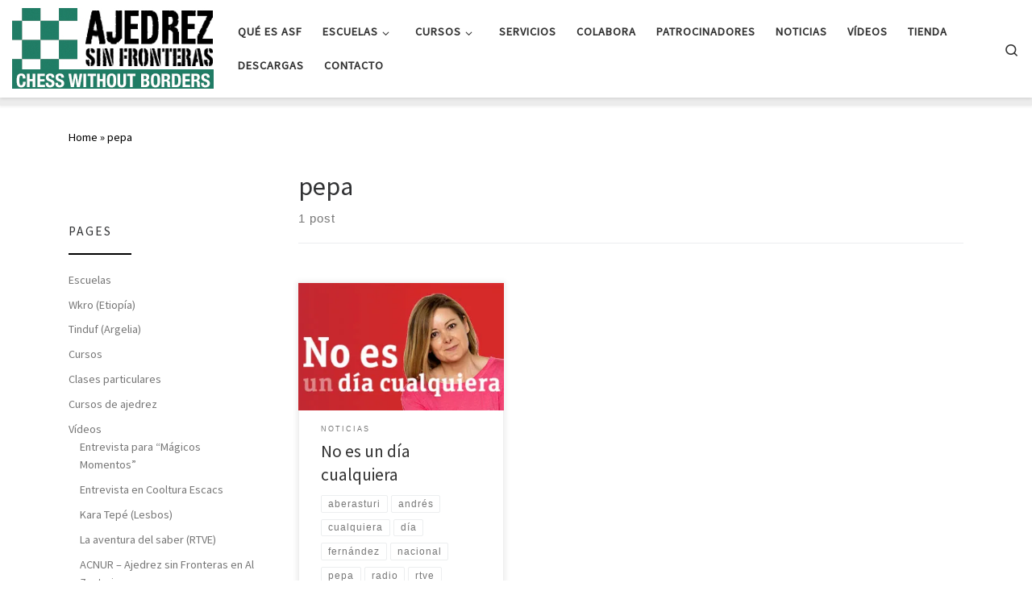

--- FILE ---
content_type: text/html; charset=UTF-8
request_url: https://ajedrezsinfronteras.com/tag/pepa/
body_size: 21912
content:
<!DOCTYPE html>
<!--[if IE 7]>
<html class="ie ie7" lang="en-US">
<![endif]-->
<!--[if IE 8]>
<html class="ie ie8" lang="en-US">
<![endif]-->
<!--[if !(IE 7) | !(IE 8)  ]><!-->
<html lang="en-US" class="no-js">
<!--<![endif]-->
  <head>
  <meta charset="UTF-8" />
  <meta http-equiv="X-UA-Compatible" content="IE=EDGE" />
  <meta name="viewport" content="width=device-width, initial-scale=1.0" />
  <link rel="profile"  href="https://gmpg.org/xfn/11" />
  <link rel="pingback" href="https://ajedrezsinfronteras.com/xmlrpc.php" />
<script>(function(html){html.className = html.className.replace(/\bno-js\b/,'js')})(document.documentElement);</script>
<meta name='robots' content='index, follow, max-image-preview:large, max-snippet:-1, max-video-preview:-1' />
	<style>img:is([sizes="auto" i], [sizes^="auto," i]) { contain-intrinsic-size: 3000px 1500px }</style>
	<!-- Jetpack Site Verification Tags -->
<script>window._wca = window._wca || [];</script>

	<!-- This site is optimized with the Yoast SEO plugin v26.3 - https://yoast.com/wordpress/plugins/seo/ -->
	<title>pepa Archives - Ajedrez sin fronteras</title>
	<link rel="canonical" href="http://ajedrezsinfronteras.com/tag/pepa/" />
	<meta property="og:locale" content="en_US" />
	<meta property="og:type" content="article" />
	<meta property="og:title" content="pepa Archives - Ajedrez sin fronteras" />
	<meta property="og:url" content="http://ajedrezsinfronteras.com/tag/pepa/" />
	<meta property="og:site_name" content="Ajedrez sin fronteras" />
	<meta name="twitter:card" content="summary_large_image" />
	<script type="application/ld+json" class="yoast-schema-graph">{"@context":"https://schema.org","@graph":[{"@type":"CollectionPage","@id":"http://ajedrezsinfronteras.com/tag/pepa/","url":"http://ajedrezsinfronteras.com/tag/pepa/","name":"pepa Archives - Ajedrez sin fronteras","isPartOf":{"@id":"http://ajedrezsinfronteras.com/#website"},"primaryImageOfPage":{"@id":"http://ajedrezsinfronteras.com/tag/pepa/#primaryimage"},"image":{"@id":"http://ajedrezsinfronteras.com/tag/pepa/#primaryimage"},"thumbnailUrl":"https://i0.wp.com/ajedrezsinfronteras.com/wp-content/uploads/2018/04/cualquiera.jpg?fit=323%2C200&ssl=1","breadcrumb":{"@id":"http://ajedrezsinfronteras.com/tag/pepa/#breadcrumb"},"inLanguage":"en-US"},{"@type":"ImageObject","inLanguage":"en-US","@id":"http://ajedrezsinfronteras.com/tag/pepa/#primaryimage","url":"https://i0.wp.com/ajedrezsinfronteras.com/wp-content/uploads/2018/04/cualquiera.jpg?fit=323%2C200&ssl=1","contentUrl":"https://i0.wp.com/ajedrezsinfronteras.com/wp-content/uploads/2018/04/cualquiera.jpg?fit=323%2C200&ssl=1","width":323,"height":200,"caption":"No es un día cualquiera, con Pepa Fernández y Andrés Aberasturi"},{"@type":"BreadcrumbList","@id":"http://ajedrezsinfronteras.com/tag/pepa/#breadcrumb","itemListElement":[{"@type":"ListItem","position":1,"name":"Home","item":"http://ajedrezsinfronteras.com/"},{"@type":"ListItem","position":2,"name":"pepa"}]},{"@type":"WebSite","@id":"http://ajedrezsinfronteras.com/#website","url":"http://ajedrezsinfronteras.com/","name":"Ajedrez sin fronteras","description":"","publisher":{"@id":"http://ajedrezsinfronteras.com/#organization"},"potentialAction":[{"@type":"SearchAction","target":{"@type":"EntryPoint","urlTemplate":"http://ajedrezsinfronteras.com/?s={search_term_string}"},"query-input":{"@type":"PropertyValueSpecification","valueRequired":true,"valueName":"search_term_string"}}],"inLanguage":"en-US"},{"@type":"Organization","@id":"http://ajedrezsinfronteras.com/#organization","name":"Ajedrez sin fronteras","url":"http://ajedrezsinfronteras.com/","logo":{"@type":"ImageObject","inLanguage":"en-US","@id":"http://ajedrezsinfronteras.com/#/schema/logo/image/","url":"https://i0.wp.com/ajedrezsinfronteras.com/wp-content/uploads/2013/10/logo1.png?fit=250%2C100&ssl=1","contentUrl":"https://i0.wp.com/ajedrezsinfronteras.com/wp-content/uploads/2013/10/logo1.png?fit=250%2C100&ssl=1","width":250,"height":100,"caption":"Ajedrez sin fronteras"},"image":{"@id":"http://ajedrezsinfronteras.com/#/schema/logo/image/"},"sameAs":["https://www.facebook.com/Ajedrez-Sin-Fronteras-213120762067150/","https://www.youtube.com/channel/UCLZ9-hlqNKMsfR5oJxChI3w"]}]}</script>
	<!-- / Yoast SEO plugin. -->


<link rel='dns-prefetch' href='//stats.wp.com' />
<link rel='dns-prefetch' href='//secure.gravatar.com' />
<link rel='dns-prefetch' href='//v0.wordpress.com' />
<link rel='dns-prefetch' href='//widgets.wp.com' />
<link rel='dns-prefetch' href='//s0.wp.com' />
<link rel='dns-prefetch' href='//0.gravatar.com' />
<link rel='dns-prefetch' href='//1.gravatar.com' />
<link rel='dns-prefetch' href='//2.gravatar.com' />
<link rel='preconnect' href='//i0.wp.com' />
<link rel="alternate" type="application/rss+xml" title="Ajedrez sin fronteras &raquo; Feed" href="https://ajedrezsinfronteras.com/feed/" />
<link rel="alternate" type="application/rss+xml" title="Ajedrez sin fronteras &raquo; Comments Feed" href="https://ajedrezsinfronteras.com/comments/feed/" />
<link rel="alternate" type="application/rss+xml" title="Ajedrez sin fronteras &raquo; pepa Tag Feed" href="https://ajedrezsinfronteras.com/tag/pepa/feed/" />
		<!-- This site uses the Google Analytics by ExactMetrics plugin v8.9.0 - Using Analytics tracking - https://www.exactmetrics.com/ -->
							<script src="//www.googletagmanager.com/gtag/js?id=G-K6FFVZ8M55"  data-cfasync="false" data-wpfc-render="false" async></script>
			<script data-cfasync="false" data-wpfc-render="false">
				var em_version = '8.9.0';
				var em_track_user = true;
				var em_no_track_reason = '';
								var ExactMetricsDefaultLocations = {"page_location":"https:\/\/ajedrezsinfronteras.com\/tag\/pepa\/"};
								if ( typeof ExactMetricsPrivacyGuardFilter === 'function' ) {
					var ExactMetricsLocations = (typeof ExactMetricsExcludeQuery === 'object') ? ExactMetricsPrivacyGuardFilter( ExactMetricsExcludeQuery ) : ExactMetricsPrivacyGuardFilter( ExactMetricsDefaultLocations );
				} else {
					var ExactMetricsLocations = (typeof ExactMetricsExcludeQuery === 'object') ? ExactMetricsExcludeQuery : ExactMetricsDefaultLocations;
				}

								var disableStrs = [
										'ga-disable-G-K6FFVZ8M55',
									];

				/* Function to detect opted out users */
				function __gtagTrackerIsOptedOut() {
					for (var index = 0; index < disableStrs.length; index++) {
						if (document.cookie.indexOf(disableStrs[index] + '=true') > -1) {
							return true;
						}
					}

					return false;
				}

				/* Disable tracking if the opt-out cookie exists. */
				if (__gtagTrackerIsOptedOut()) {
					for (var index = 0; index < disableStrs.length; index++) {
						window[disableStrs[index]] = true;
					}
				}

				/* Opt-out function */
				function __gtagTrackerOptout() {
					for (var index = 0; index < disableStrs.length; index++) {
						document.cookie = disableStrs[index] + '=true; expires=Thu, 31 Dec 2099 23:59:59 UTC; path=/';
						window[disableStrs[index]] = true;
					}
				}

				if ('undefined' === typeof gaOptout) {
					function gaOptout() {
						__gtagTrackerOptout();
					}
				}
								window.dataLayer = window.dataLayer || [];

				window.ExactMetricsDualTracker = {
					helpers: {},
					trackers: {},
				};
				if (em_track_user) {
					function __gtagDataLayer() {
						dataLayer.push(arguments);
					}

					function __gtagTracker(type, name, parameters) {
						if (!parameters) {
							parameters = {};
						}

						if (parameters.send_to) {
							__gtagDataLayer.apply(null, arguments);
							return;
						}

						if (type === 'event') {
														parameters.send_to = exactmetrics_frontend.v4_id;
							var hookName = name;
							if (typeof parameters['event_category'] !== 'undefined') {
								hookName = parameters['event_category'] + ':' + name;
							}

							if (typeof ExactMetricsDualTracker.trackers[hookName] !== 'undefined') {
								ExactMetricsDualTracker.trackers[hookName](parameters);
							} else {
								__gtagDataLayer('event', name, parameters);
							}
							
						} else {
							__gtagDataLayer.apply(null, arguments);
						}
					}

					__gtagTracker('js', new Date());
					__gtagTracker('set', {
						'developer_id.dNDMyYj': true,
											});
					if ( ExactMetricsLocations.page_location ) {
						__gtagTracker('set', ExactMetricsLocations);
					}
										__gtagTracker('config', 'G-K6FFVZ8M55', {"forceSSL":"true"} );
										window.gtag = __gtagTracker;										(function () {
						/* https://developers.google.com/analytics/devguides/collection/analyticsjs/ */
						/* ga and __gaTracker compatibility shim. */
						var noopfn = function () {
							return null;
						};
						var newtracker = function () {
							return new Tracker();
						};
						var Tracker = function () {
							return null;
						};
						var p = Tracker.prototype;
						p.get = noopfn;
						p.set = noopfn;
						p.send = function () {
							var args = Array.prototype.slice.call(arguments);
							args.unshift('send');
							__gaTracker.apply(null, args);
						};
						var __gaTracker = function () {
							var len = arguments.length;
							if (len === 0) {
								return;
							}
							var f = arguments[len - 1];
							if (typeof f !== 'object' || f === null || typeof f.hitCallback !== 'function') {
								if ('send' === arguments[0]) {
									var hitConverted, hitObject = false, action;
									if ('event' === arguments[1]) {
										if ('undefined' !== typeof arguments[3]) {
											hitObject = {
												'eventAction': arguments[3],
												'eventCategory': arguments[2],
												'eventLabel': arguments[4],
												'value': arguments[5] ? arguments[5] : 1,
											}
										}
									}
									if ('pageview' === arguments[1]) {
										if ('undefined' !== typeof arguments[2]) {
											hitObject = {
												'eventAction': 'page_view',
												'page_path': arguments[2],
											}
										}
									}
									if (typeof arguments[2] === 'object') {
										hitObject = arguments[2];
									}
									if (typeof arguments[5] === 'object') {
										Object.assign(hitObject, arguments[5]);
									}
									if ('undefined' !== typeof arguments[1].hitType) {
										hitObject = arguments[1];
										if ('pageview' === hitObject.hitType) {
											hitObject.eventAction = 'page_view';
										}
									}
									if (hitObject) {
										action = 'timing' === arguments[1].hitType ? 'timing_complete' : hitObject.eventAction;
										hitConverted = mapArgs(hitObject);
										__gtagTracker('event', action, hitConverted);
									}
								}
								return;
							}

							function mapArgs(args) {
								var arg, hit = {};
								var gaMap = {
									'eventCategory': 'event_category',
									'eventAction': 'event_action',
									'eventLabel': 'event_label',
									'eventValue': 'event_value',
									'nonInteraction': 'non_interaction',
									'timingCategory': 'event_category',
									'timingVar': 'name',
									'timingValue': 'value',
									'timingLabel': 'event_label',
									'page': 'page_path',
									'location': 'page_location',
									'title': 'page_title',
									'referrer' : 'page_referrer',
								};
								for (arg in args) {
																		if (!(!args.hasOwnProperty(arg) || !gaMap.hasOwnProperty(arg))) {
										hit[gaMap[arg]] = args[arg];
									} else {
										hit[arg] = args[arg];
									}
								}
								return hit;
							}

							try {
								f.hitCallback();
							} catch (ex) {
							}
						};
						__gaTracker.create = newtracker;
						__gaTracker.getByName = newtracker;
						__gaTracker.getAll = function () {
							return [];
						};
						__gaTracker.remove = noopfn;
						__gaTracker.loaded = true;
						window['__gaTracker'] = __gaTracker;
					})();
									} else {
										console.log("");
					(function () {
						function __gtagTracker() {
							return null;
						}

						window['__gtagTracker'] = __gtagTracker;
						window['gtag'] = __gtagTracker;
					})();
									}
			</script>
			
							<!-- / Google Analytics by ExactMetrics -->
		<script>
window._wpemojiSettings = {"baseUrl":"https:\/\/s.w.org\/images\/core\/emoji\/16.0.1\/72x72\/","ext":".png","svgUrl":"https:\/\/s.w.org\/images\/core\/emoji\/16.0.1\/svg\/","svgExt":".svg","source":{"concatemoji":"https:\/\/ajedrezsinfronteras.com\/wp-includes\/js\/wp-emoji-release.min.js?ver=6.8.3"}};
/*! This file is auto-generated */
!function(s,n){var o,i,e;function c(e){try{var t={supportTests:e,timestamp:(new Date).valueOf()};sessionStorage.setItem(o,JSON.stringify(t))}catch(e){}}function p(e,t,n){e.clearRect(0,0,e.canvas.width,e.canvas.height),e.fillText(t,0,0);var t=new Uint32Array(e.getImageData(0,0,e.canvas.width,e.canvas.height).data),a=(e.clearRect(0,0,e.canvas.width,e.canvas.height),e.fillText(n,0,0),new Uint32Array(e.getImageData(0,0,e.canvas.width,e.canvas.height).data));return t.every(function(e,t){return e===a[t]})}function u(e,t){e.clearRect(0,0,e.canvas.width,e.canvas.height),e.fillText(t,0,0);for(var n=e.getImageData(16,16,1,1),a=0;a<n.data.length;a++)if(0!==n.data[a])return!1;return!0}function f(e,t,n,a){switch(t){case"flag":return n(e,"\ud83c\udff3\ufe0f\u200d\u26a7\ufe0f","\ud83c\udff3\ufe0f\u200b\u26a7\ufe0f")?!1:!n(e,"\ud83c\udde8\ud83c\uddf6","\ud83c\udde8\u200b\ud83c\uddf6")&&!n(e,"\ud83c\udff4\udb40\udc67\udb40\udc62\udb40\udc65\udb40\udc6e\udb40\udc67\udb40\udc7f","\ud83c\udff4\u200b\udb40\udc67\u200b\udb40\udc62\u200b\udb40\udc65\u200b\udb40\udc6e\u200b\udb40\udc67\u200b\udb40\udc7f");case"emoji":return!a(e,"\ud83e\udedf")}return!1}function g(e,t,n,a){var r="undefined"!=typeof WorkerGlobalScope&&self instanceof WorkerGlobalScope?new OffscreenCanvas(300,150):s.createElement("canvas"),o=r.getContext("2d",{willReadFrequently:!0}),i=(o.textBaseline="top",o.font="600 32px Arial",{});return e.forEach(function(e){i[e]=t(o,e,n,a)}),i}function t(e){var t=s.createElement("script");t.src=e,t.defer=!0,s.head.appendChild(t)}"undefined"!=typeof Promise&&(o="wpEmojiSettingsSupports",i=["flag","emoji"],n.supports={everything:!0,everythingExceptFlag:!0},e=new Promise(function(e){s.addEventListener("DOMContentLoaded",e,{once:!0})}),new Promise(function(t){var n=function(){try{var e=JSON.parse(sessionStorage.getItem(o));if("object"==typeof e&&"number"==typeof e.timestamp&&(new Date).valueOf()<e.timestamp+604800&&"object"==typeof e.supportTests)return e.supportTests}catch(e){}return null}();if(!n){if("undefined"!=typeof Worker&&"undefined"!=typeof OffscreenCanvas&&"undefined"!=typeof URL&&URL.createObjectURL&&"undefined"!=typeof Blob)try{var e="postMessage("+g.toString()+"("+[JSON.stringify(i),f.toString(),p.toString(),u.toString()].join(",")+"));",a=new Blob([e],{type:"text/javascript"}),r=new Worker(URL.createObjectURL(a),{name:"wpTestEmojiSupports"});return void(r.onmessage=function(e){c(n=e.data),r.terminate(),t(n)})}catch(e){}c(n=g(i,f,p,u))}t(n)}).then(function(e){for(var t in e)n.supports[t]=e[t],n.supports.everything=n.supports.everything&&n.supports[t],"flag"!==t&&(n.supports.everythingExceptFlag=n.supports.everythingExceptFlag&&n.supports[t]);n.supports.everythingExceptFlag=n.supports.everythingExceptFlag&&!n.supports.flag,n.DOMReady=!1,n.readyCallback=function(){n.DOMReady=!0}}).then(function(){return e}).then(function(){var e;n.supports.everything||(n.readyCallback(),(e=n.source||{}).concatemoji?t(e.concatemoji):e.wpemoji&&e.twemoji&&(t(e.twemoji),t(e.wpemoji)))}))}((window,document),window._wpemojiSettings);
</script>
<style id='wp-emoji-styles-inline-css'>

	img.wp-smiley, img.emoji {
		display: inline !important;
		border: none !important;
		box-shadow: none !important;
		height: 1em !important;
		width: 1em !important;
		margin: 0 0.07em !important;
		vertical-align: -0.1em !important;
		background: none !important;
		padding: 0 !important;
	}
</style>
<link rel='stylesheet' id='wp-block-library-css' href='https://ajedrezsinfronteras.com/wp-includes/css/dist/block-library/style.min.css?ver=6.8.3' media='all' />
<style id='classic-theme-styles-inline-css'>
/*! This file is auto-generated */
.wp-block-button__link{color:#fff;background-color:#32373c;border-radius:9999px;box-shadow:none;text-decoration:none;padding:calc(.667em + 2px) calc(1.333em + 2px);font-size:1.125em}.wp-block-file__button{background:#32373c;color:#fff;text-decoration:none}
</style>
<link rel='stylesheet' id='mediaelement-css' href='https://ajedrezsinfronteras.com/wp-includes/js/mediaelement/mediaelementplayer-legacy.min.css?ver=4.2.17' media='all' />
<link rel='stylesheet' id='wp-mediaelement-css' href='https://ajedrezsinfronteras.com/wp-includes/js/mediaelement/wp-mediaelement.min.css?ver=6.8.3' media='all' />
<style id='jetpack-sharing-buttons-style-inline-css'>
.jetpack-sharing-buttons__services-list{display:flex;flex-direction:row;flex-wrap:wrap;gap:0;list-style-type:none;margin:5px;padding:0}.jetpack-sharing-buttons__services-list.has-small-icon-size{font-size:12px}.jetpack-sharing-buttons__services-list.has-normal-icon-size{font-size:16px}.jetpack-sharing-buttons__services-list.has-large-icon-size{font-size:24px}.jetpack-sharing-buttons__services-list.has-huge-icon-size{font-size:36px}@media print{.jetpack-sharing-buttons__services-list{display:none!important}}.editor-styles-wrapper .wp-block-jetpack-sharing-buttons{gap:0;padding-inline-start:0}ul.jetpack-sharing-buttons__services-list.has-background{padding:1.25em 2.375em}
</style>
<style id='global-styles-inline-css'>
:root{--wp--preset--aspect-ratio--square: 1;--wp--preset--aspect-ratio--4-3: 4/3;--wp--preset--aspect-ratio--3-4: 3/4;--wp--preset--aspect-ratio--3-2: 3/2;--wp--preset--aspect-ratio--2-3: 2/3;--wp--preset--aspect-ratio--16-9: 16/9;--wp--preset--aspect-ratio--9-16: 9/16;--wp--preset--color--black: #000000;--wp--preset--color--cyan-bluish-gray: #abb8c3;--wp--preset--color--white: #ffffff;--wp--preset--color--pale-pink: #f78da7;--wp--preset--color--vivid-red: #cf2e2e;--wp--preset--color--luminous-vivid-orange: #ff6900;--wp--preset--color--luminous-vivid-amber: #fcb900;--wp--preset--color--light-green-cyan: #7bdcb5;--wp--preset--color--vivid-green-cyan: #00d084;--wp--preset--color--pale-cyan-blue: #8ed1fc;--wp--preset--color--vivid-cyan-blue: #0693e3;--wp--preset--color--vivid-purple: #9b51e0;--wp--preset--gradient--vivid-cyan-blue-to-vivid-purple: linear-gradient(135deg,rgba(6,147,227,1) 0%,rgb(155,81,224) 100%);--wp--preset--gradient--light-green-cyan-to-vivid-green-cyan: linear-gradient(135deg,rgb(122,220,180) 0%,rgb(0,208,130) 100%);--wp--preset--gradient--luminous-vivid-amber-to-luminous-vivid-orange: linear-gradient(135deg,rgba(252,185,0,1) 0%,rgba(255,105,0,1) 100%);--wp--preset--gradient--luminous-vivid-orange-to-vivid-red: linear-gradient(135deg,rgba(255,105,0,1) 0%,rgb(207,46,46) 100%);--wp--preset--gradient--very-light-gray-to-cyan-bluish-gray: linear-gradient(135deg,rgb(238,238,238) 0%,rgb(169,184,195) 100%);--wp--preset--gradient--cool-to-warm-spectrum: linear-gradient(135deg,rgb(74,234,220) 0%,rgb(151,120,209) 20%,rgb(207,42,186) 40%,rgb(238,44,130) 60%,rgb(251,105,98) 80%,rgb(254,248,76) 100%);--wp--preset--gradient--blush-light-purple: linear-gradient(135deg,rgb(255,206,236) 0%,rgb(152,150,240) 100%);--wp--preset--gradient--blush-bordeaux: linear-gradient(135deg,rgb(254,205,165) 0%,rgb(254,45,45) 50%,rgb(107,0,62) 100%);--wp--preset--gradient--luminous-dusk: linear-gradient(135deg,rgb(255,203,112) 0%,rgb(199,81,192) 50%,rgb(65,88,208) 100%);--wp--preset--gradient--pale-ocean: linear-gradient(135deg,rgb(255,245,203) 0%,rgb(182,227,212) 50%,rgb(51,167,181) 100%);--wp--preset--gradient--electric-grass: linear-gradient(135deg,rgb(202,248,128) 0%,rgb(113,206,126) 100%);--wp--preset--gradient--midnight: linear-gradient(135deg,rgb(2,3,129) 0%,rgb(40,116,252) 100%);--wp--preset--font-size--small: 13px;--wp--preset--font-size--medium: 20px;--wp--preset--font-size--large: 36px;--wp--preset--font-size--x-large: 42px;--wp--preset--spacing--20: 0.44rem;--wp--preset--spacing--30: 0.67rem;--wp--preset--spacing--40: 1rem;--wp--preset--spacing--50: 1.5rem;--wp--preset--spacing--60: 2.25rem;--wp--preset--spacing--70: 3.38rem;--wp--preset--spacing--80: 5.06rem;--wp--preset--shadow--natural: 6px 6px 9px rgba(0, 0, 0, 0.2);--wp--preset--shadow--deep: 12px 12px 50px rgba(0, 0, 0, 0.4);--wp--preset--shadow--sharp: 6px 6px 0px rgba(0, 0, 0, 0.2);--wp--preset--shadow--outlined: 6px 6px 0px -3px rgba(255, 255, 255, 1), 6px 6px rgba(0, 0, 0, 1);--wp--preset--shadow--crisp: 6px 6px 0px rgba(0, 0, 0, 1);}:where(.is-layout-flex){gap: 0.5em;}:where(.is-layout-grid){gap: 0.5em;}body .is-layout-flex{display: flex;}.is-layout-flex{flex-wrap: wrap;align-items: center;}.is-layout-flex > :is(*, div){margin: 0;}body .is-layout-grid{display: grid;}.is-layout-grid > :is(*, div){margin: 0;}:where(.wp-block-columns.is-layout-flex){gap: 2em;}:where(.wp-block-columns.is-layout-grid){gap: 2em;}:where(.wp-block-post-template.is-layout-flex){gap: 1.25em;}:where(.wp-block-post-template.is-layout-grid){gap: 1.25em;}.has-black-color{color: var(--wp--preset--color--black) !important;}.has-cyan-bluish-gray-color{color: var(--wp--preset--color--cyan-bluish-gray) !important;}.has-white-color{color: var(--wp--preset--color--white) !important;}.has-pale-pink-color{color: var(--wp--preset--color--pale-pink) !important;}.has-vivid-red-color{color: var(--wp--preset--color--vivid-red) !important;}.has-luminous-vivid-orange-color{color: var(--wp--preset--color--luminous-vivid-orange) !important;}.has-luminous-vivid-amber-color{color: var(--wp--preset--color--luminous-vivid-amber) !important;}.has-light-green-cyan-color{color: var(--wp--preset--color--light-green-cyan) !important;}.has-vivid-green-cyan-color{color: var(--wp--preset--color--vivid-green-cyan) !important;}.has-pale-cyan-blue-color{color: var(--wp--preset--color--pale-cyan-blue) !important;}.has-vivid-cyan-blue-color{color: var(--wp--preset--color--vivid-cyan-blue) !important;}.has-vivid-purple-color{color: var(--wp--preset--color--vivid-purple) !important;}.has-black-background-color{background-color: var(--wp--preset--color--black) !important;}.has-cyan-bluish-gray-background-color{background-color: var(--wp--preset--color--cyan-bluish-gray) !important;}.has-white-background-color{background-color: var(--wp--preset--color--white) !important;}.has-pale-pink-background-color{background-color: var(--wp--preset--color--pale-pink) !important;}.has-vivid-red-background-color{background-color: var(--wp--preset--color--vivid-red) !important;}.has-luminous-vivid-orange-background-color{background-color: var(--wp--preset--color--luminous-vivid-orange) !important;}.has-luminous-vivid-amber-background-color{background-color: var(--wp--preset--color--luminous-vivid-amber) !important;}.has-light-green-cyan-background-color{background-color: var(--wp--preset--color--light-green-cyan) !important;}.has-vivid-green-cyan-background-color{background-color: var(--wp--preset--color--vivid-green-cyan) !important;}.has-pale-cyan-blue-background-color{background-color: var(--wp--preset--color--pale-cyan-blue) !important;}.has-vivid-cyan-blue-background-color{background-color: var(--wp--preset--color--vivid-cyan-blue) !important;}.has-vivid-purple-background-color{background-color: var(--wp--preset--color--vivid-purple) !important;}.has-black-border-color{border-color: var(--wp--preset--color--black) !important;}.has-cyan-bluish-gray-border-color{border-color: var(--wp--preset--color--cyan-bluish-gray) !important;}.has-white-border-color{border-color: var(--wp--preset--color--white) !important;}.has-pale-pink-border-color{border-color: var(--wp--preset--color--pale-pink) !important;}.has-vivid-red-border-color{border-color: var(--wp--preset--color--vivid-red) !important;}.has-luminous-vivid-orange-border-color{border-color: var(--wp--preset--color--luminous-vivid-orange) !important;}.has-luminous-vivid-amber-border-color{border-color: var(--wp--preset--color--luminous-vivid-amber) !important;}.has-light-green-cyan-border-color{border-color: var(--wp--preset--color--light-green-cyan) !important;}.has-vivid-green-cyan-border-color{border-color: var(--wp--preset--color--vivid-green-cyan) !important;}.has-pale-cyan-blue-border-color{border-color: var(--wp--preset--color--pale-cyan-blue) !important;}.has-vivid-cyan-blue-border-color{border-color: var(--wp--preset--color--vivid-cyan-blue) !important;}.has-vivid-purple-border-color{border-color: var(--wp--preset--color--vivid-purple) !important;}.has-vivid-cyan-blue-to-vivid-purple-gradient-background{background: var(--wp--preset--gradient--vivid-cyan-blue-to-vivid-purple) !important;}.has-light-green-cyan-to-vivid-green-cyan-gradient-background{background: var(--wp--preset--gradient--light-green-cyan-to-vivid-green-cyan) !important;}.has-luminous-vivid-amber-to-luminous-vivid-orange-gradient-background{background: var(--wp--preset--gradient--luminous-vivid-amber-to-luminous-vivid-orange) !important;}.has-luminous-vivid-orange-to-vivid-red-gradient-background{background: var(--wp--preset--gradient--luminous-vivid-orange-to-vivid-red) !important;}.has-very-light-gray-to-cyan-bluish-gray-gradient-background{background: var(--wp--preset--gradient--very-light-gray-to-cyan-bluish-gray) !important;}.has-cool-to-warm-spectrum-gradient-background{background: var(--wp--preset--gradient--cool-to-warm-spectrum) !important;}.has-blush-light-purple-gradient-background{background: var(--wp--preset--gradient--blush-light-purple) !important;}.has-blush-bordeaux-gradient-background{background: var(--wp--preset--gradient--blush-bordeaux) !important;}.has-luminous-dusk-gradient-background{background: var(--wp--preset--gradient--luminous-dusk) !important;}.has-pale-ocean-gradient-background{background: var(--wp--preset--gradient--pale-ocean) !important;}.has-electric-grass-gradient-background{background: var(--wp--preset--gradient--electric-grass) !important;}.has-midnight-gradient-background{background: var(--wp--preset--gradient--midnight) !important;}.has-small-font-size{font-size: var(--wp--preset--font-size--small) !important;}.has-medium-font-size{font-size: var(--wp--preset--font-size--medium) !important;}.has-large-font-size{font-size: var(--wp--preset--font-size--large) !important;}.has-x-large-font-size{font-size: var(--wp--preset--font-size--x-large) !important;}
:where(.wp-block-post-template.is-layout-flex){gap: 1.25em;}:where(.wp-block-post-template.is-layout-grid){gap: 1.25em;}
:where(.wp-block-columns.is-layout-flex){gap: 2em;}:where(.wp-block-columns.is-layout-grid){gap: 2em;}
:root :where(.wp-block-pullquote){font-size: 1.5em;line-height: 1.6;}
</style>
<link rel='stylesheet' id='contact-form-7-css' href='https://ajedrezsinfronteras.com/wp-content/plugins/contact-form-7/includes/css/styles.css?ver=6.1.3' media='all' />
<link rel='stylesheet' id='woocommerce-layout-css' href='https://ajedrezsinfronteras.com/wp-content/plugins/woocommerce/assets/css/woocommerce-layout.css?ver=10.3.4' media='all' />
<style id='woocommerce-layout-inline-css'>

	.infinite-scroll .woocommerce-pagination {
		display: none;
	}
</style>
<link rel='stylesheet' id='woocommerce-smallscreen-css' href='https://ajedrezsinfronteras.com/wp-content/plugins/woocommerce/assets/css/woocommerce-smallscreen.css?ver=10.3.4' media='only screen and (max-width: 768px)' />
<link rel='stylesheet' id='woocommerce-general-css' href='https://ajedrezsinfronteras.com/wp-content/plugins/woocommerce/assets/css/woocommerce.css?ver=10.3.4' media='all' />
<style id='woocommerce-inline-inline-css'>
.woocommerce form .form-row .required { visibility: visible; }
</style>
<link rel='stylesheet' id='brands-styles-css' href='https://ajedrezsinfronteras.com/wp-content/plugins/woocommerce/assets/css/brands.css?ver=10.3.4' media='all' />
<link rel='stylesheet' id='customizr-main-css' href='https://ajedrezsinfronteras.com/wp-content/themes/customizr/assets/front/css/style.min.css?ver=4.4.24' media='all' />
<style id='customizr-main-inline-css'>
::-moz-selection{background-color:#000}::selection{background-color:#000}a,.btn-skin:active,.btn-skin:focus,.btn-skin:hover,.btn-skin.inverted,.grid-container__classic .post-type__icon,.post-type__icon:hover .icn-format,.grid-container__classic .post-type__icon:hover .icn-format,[class*='grid-container__'] .entry-title a.czr-title:hover,input[type=checkbox]:checked::before,.woocommerce button.button[type=submit]:hover,.woocommerce #respond input#submit:hover,.woocommerce input#submit:hover,.woocommerce input.button:hover,.woocommerce a.button:hover,.woocommerce .button.add_to_cart_button:hover,.woocommerce #respond input#submit:focus,.woocommerce input#submit:focus,.woocommerce input.button:focus,.woocommerce a.button:focus,.woocommerce .button.add_to_cart_button:focus,.woocommerce #respond input#submit:active,.woocommerce input#submit:active,.woocommerce input.button:active,.woocommerce a.button:active,.woocommerce .button.add_to_cart_button:active{color:#000}.czr-css-loader > div ,.btn-skin,.btn-skin:active,.btn-skin:focus,.btn-skin:hover,.btn-skin-h-dark,.btn-skin-h-dark.inverted:active,.btn-skin-h-dark.inverted:focus,.btn-skin-h-dark.inverted:hover,.woocommerce .woocommerce-info,.woocommerce .woocommerce-message,.woocommerce button.button[type=submit],.woocommerce #respond input#submit,.woocommerce input#submit,.woocommerce input.button,.woocommerce a.button,.woocommerce .button.add_to_cart_button,.woocommerce button.button[type=submit]:hover,.woocommerce #respond input#submit:hover,.woocommerce input#submit:hover,.woocommerce input.button:hover,.woocommerce a.button:hover,.woocommerce .button.add_to_cart_button:hover,.woocommerce button.button[type=submit]:focus,.woocommerce #respond input#submit:focus,.woocommerce input#submit:focus,.woocommerce input.button:focus,.woocommerce a.button:focus,.woocommerce .button.add_to_cart_button:focus,.woocommerce button.button[type=submit]:active,.woocommerce #respond input#submit:active,.woocommerce input#submit:active,.woocommerce input.button:active,.woocommerce a.button:active,.woocommerce .button.add_to_cart_button:active{border-color:#000}.tc-header.border-top{border-top-color:#000}[class*='grid-container__'] .entry-title a:hover::after,.grid-container__classic .post-type__icon,.btn-skin,.btn-skin.inverted:active,.btn-skin.inverted:focus,.btn-skin.inverted:hover,.btn-skin-h-dark,.btn-skin-h-dark.inverted:active,.btn-skin-h-dark.inverted:focus,.btn-skin-h-dark.inverted:hover,.sidebar .widget-title::after,input[type=radio]:checked::before,.woocommerce button.button[type=submit],.woocommerce #respond input#submit,.woocommerce input#submit,.woocommerce input.button,.woocommerce a.button,.woocommerce .button.add_to_cart_button{background-color:#000}.btn-skin-light:active,.btn-skin-light:focus,.btn-skin-light:hover,.btn-skin-light.inverted{color:#262626}input:not([type='submit']):not([type='button']):not([type='number']):not([type='checkbox']):not([type='radio']):focus,textarea:focus,.btn-skin-light,.btn-skin-light.inverted,.btn-skin-light:active,.btn-skin-light:focus,.btn-skin-light:hover,.btn-skin-light.inverted:active,.btn-skin-light.inverted:focus,.btn-skin-light.inverted:hover{border-color:#262626}.btn-skin-light,.btn-skin-light.inverted:active,.btn-skin-light.inverted:focus,.btn-skin-light.inverted:hover{background-color:#262626}.btn-skin-lightest:active,.btn-skin-lightest:focus,.btn-skin-lightest:hover,.btn-skin-lightest.inverted{color:#333333}.btn-skin-lightest,.btn-skin-lightest.inverted,.btn-skin-lightest:active,.btn-skin-lightest:focus,.btn-skin-lightest:hover,.btn-skin-lightest.inverted:active,.btn-skin-lightest.inverted:focus,.btn-skin-lightest.inverted:hover{border-color:#333333}.btn-skin-lightest,.btn-skin-lightest.inverted:active,.btn-skin-lightest.inverted:focus,.btn-skin-lightest.inverted:hover{background-color:#333333}.pagination,a:hover,a:focus,a:active,.btn-skin-dark:active,.btn-skin-dark:focus,.btn-skin-dark:hover,.btn-skin-dark.inverted,.btn-skin-dark-oh:active,.btn-skin-dark-oh:focus,.btn-skin-dark-oh:hover,.post-info a:not(.btn):hover,.grid-container__classic .post-type__icon .icn-format,[class*='grid-container__'] .hover .entry-title a,.widget-area a:not(.btn):hover,a.czr-format-link:hover,.format-link.hover a.czr-format-link,button[type=submit]:hover,button[type=submit]:active,button[type=submit]:focus,input[type=submit]:hover,input[type=submit]:active,input[type=submit]:focus,.tabs .nav-link:hover,.tabs .nav-link.active,.tabs .nav-link.active:hover,.tabs .nav-link.active:focus,.woocommerce input#submit[class*=alt]:hover,.woocommerce input.button[class*=alt]:hover,.woocommerce a.button[class*=alt]:hover,.woocommerce button.button[class*=alt]:hover,.woocommerce input#submit.alt.disabled:hover,.woocommerce input.button.alt.disabled:hover,.woocommerce button.button.alt.disabled:hover,.woocommerce a.button.alt.disabled:hover,.woocommerce input#submit[class*=alt]:focus,.woocommerce input.button[class*=alt]:focus,.woocommerce a.button[class*=alt]:focus,.woocommerce button.button[class*=alt]:focus,.woocommerce input#submit.alt.disabled:focus,.woocommerce input.button.alt.disabled:focus,.woocommerce button.button.alt.disabled:focus,.woocommerce a.button.alt.disabled:focus,.woocommerce input#submit[class*=alt]:active,.woocommerce input.button[class*=alt]:active,.woocommerce a.button[class*=alt]:active,.woocommerce button.button[class*=alt]:active,.woocommerce input#submit.alt.disabled:active,.woocommerce input.button.alt.disabled:active,.woocommerce button.button.alt.disabled:active,.woocommerce a.button.alt.disabled:active,.woocommerce #content div.product .woocommerce-tabs ul.tabs li a:hover,.woocommerce #content div.product .woocommerce-tabs ul.tabs li.active a{color:#000000}.grid-container__classic.tc-grid-border .grid__item,.btn-skin-dark,.btn-skin-dark.inverted,button[type=submit],input[type=submit],.btn-skin-dark:active,.btn-skin-dark:focus,.btn-skin-dark:hover,.btn-skin-dark.inverted:active,.btn-skin-dark.inverted:focus,.btn-skin-dark.inverted:hover,.btn-skin-h-dark:active,.btn-skin-h-dark:focus,.btn-skin-h-dark:hover,.btn-skin-h-dark.inverted,.btn-skin-h-dark.inverted,.btn-skin-h-dark.inverted,.btn-skin-dark-oh:active,.btn-skin-dark-oh:focus,.btn-skin-dark-oh:hover,.btn-skin-dark-oh.inverted:active,.btn-skin-dark-oh.inverted:focus,.btn-skin-dark-oh.inverted:hover,button[type=submit]:hover,button[type=submit]:active,button[type=submit]:focus,input[type=submit]:hover,input[type=submit]:active,input[type=submit]:focus,.woocommerce input#submit[class*=alt]:hover,.woocommerce input.button[class*=alt]:hover,.woocommerce a.button[class*=alt]:hover,.woocommerce button.button[class*=alt]:hover,.woocommerce input#submit.alt.disabled:hover,.woocommerce input.button.alt.disabled:hover,.woocommerce button.button.alt.disabled:hover,.woocommerce a.button.alt.disabled:hover,.woocommerce input#submit[class*=alt]:focus,.woocommerce input.button[class*=alt]:focus,.woocommerce a.button[class*=alt]:focus,.woocommerce button.button[class*=alt]:focus,.woocommerce input#submit.alt.disabled:focus,.woocommerce input.button.alt.disabled:focus,.woocommerce button.button.alt.disabled:focus,.woocommerce a.button.alt.disabled:focus,.woocommerce input#submit[class*=alt]:active,.woocommerce input.button[class*=alt]:active,.woocommerce a.button[class*=alt]:active,.woocommerce button.button[class*=alt]:active,.woocommerce input#submit.alt.disabled:active,.woocommerce input.button.alt.disabled:active,.woocommerce button.button.alt.disabled:active,.woocommerce a.button.alt.disabled:active,.woocommerce input#submit[class*=alt],.woocommerce input.button[class*=alt],.woocommerce a.button[class*=alt],.woocommerce button.button[class*=alt],.woocommerce input#submit.alt.disabled,.woocommerce input.button.alt.disabled,.woocommerce button.button.alt.disabled,.woocommerce a.button.alt.disabled{border-color:#000000}.btn-skin-dark,.btn-skin-dark.inverted:active,.btn-skin-dark.inverted:focus,.btn-skin-dark.inverted:hover,.btn-skin-h-dark:active,.btn-skin-h-dark:focus,.btn-skin-h-dark:hover,.btn-skin-h-dark.inverted,.btn-skin-h-dark.inverted,.btn-skin-h-dark.inverted,.btn-skin-dark-oh.inverted:active,.btn-skin-dark-oh.inverted:focus,.btn-skin-dark-oh.inverted:hover,.grid-container__classic .post-type__icon:hover,button[type=submit],input[type=submit],.czr-link-hover-underline .widgets-list-layout-links a:not(.btn)::before,.czr-link-hover-underline .widget_archive a:not(.btn)::before,.czr-link-hover-underline .widget_nav_menu a:not(.btn)::before,.czr-link-hover-underline .widget_rss ul a:not(.btn)::before,.czr-link-hover-underline .widget_recent_entries a:not(.btn)::before,.czr-link-hover-underline .widget_categories a:not(.btn)::before,.czr-link-hover-underline .widget_meta a:not(.btn)::before,.czr-link-hover-underline .widget_recent_comments a:not(.btn)::before,.czr-link-hover-underline .widget_pages a:not(.btn)::before,.czr-link-hover-underline .widget_calendar a:not(.btn)::before,[class*='grid-container__'] .hover .entry-title a::after,a.czr-format-link::before,.comment-author a::before,.comment-link::before,.tabs .nav-link.active::before,.woocommerce input#submit[class*=alt],.woocommerce input.button[class*=alt],.woocommerce a.button[class*=alt],.woocommerce button.button[class*=alt],.woocommerce input#submit.alt.disabled,.woocommerce input.button.alt.disabled,.woocommerce button.button.alt.disabled,.woocommerce a.button.alt.disabled,.woocommerce #content div.product .woocommerce-tabs ul.tabs li.active a::before,.czr-link-hover-underline .widget_product_categories a:not(.btn)::before{background-color:#000000}.btn-skin-dark-shaded:active,.btn-skin-dark-shaded:focus,.btn-skin-dark-shaded:hover,.btn-skin-dark-shaded.inverted{background-color:rgba(0,0,0,0.2)}.btn-skin-dark-shaded,.btn-skin-dark-shaded.inverted:active,.btn-skin-dark-shaded.inverted:focus,.btn-skin-dark-shaded.inverted:hover{background-color:rgba(0,0,0,0.8)}
.sticky-enabled .czr-wccart-off .primary-nav__woocart { display: none; }
                  .logo-center .primary-nav__woocart .dropdown-menu,
                  .logo-left .primary-nav__woocart .dropdown-menu{ right: 0; left: auto; }/*open left*/
            
.grid-container__classic .czr__r-wGOC::before{padding-top:61.803398%}

@media (min-width: 1200px) {.grid-container__classic .czr__r-wGOC::before{padding-top:40%}}

#czr-push-footer { display: none; visibility: hidden; }
        .czr-sticky-footer #czr-push-footer.sticky-footer-enabled { display: block; }
        
</style>
<link rel='stylesheet' id='jetpack_likes-css' href='https://ajedrezsinfronteras.com/wp-content/plugins/jetpack/modules/likes/style.css?ver=15.2' media='all' />
<script src="https://ajedrezsinfronteras.com/wp-content/plugins/google-analytics-dashboard-for-wp/assets/js/frontend-gtag.min.js?ver=8.9.0" id="exactmetrics-frontend-script-js" async data-wp-strategy="async"></script>
<script data-cfasync="false" data-wpfc-render="false" id='exactmetrics-frontend-script-js-extra'>var exactmetrics_frontend = {"js_events_tracking":"true","download_extensions":"zip,mp3,mpeg,pdf,docx,pptx,xlsx,rar","inbound_paths":"[{\"path\":\"\\\/go\\\/\",\"label\":\"affiliate\"},{\"path\":\"\\\/recommend\\\/\",\"label\":\"affiliate\"}]","home_url":"https:\/\/ajedrezsinfronteras.com","hash_tracking":"false","v4_id":"G-K6FFVZ8M55"};</script>
<script src="https://ajedrezsinfronteras.com/wp-includes/js/jquery/jquery.min.js?ver=3.7.1" id="jquery-core-js"></script>
<script src="https://ajedrezsinfronteras.com/wp-includes/js/jquery/jquery-migrate.min.js?ver=3.4.1" id="jquery-migrate-js"></script>
<script src="https://ajedrezsinfronteras.com/wp-content/plugins/woocommerce/assets/js/jquery-blockui/jquery.blockUI.min.js?ver=2.7.0-wc.10.3.4" id="wc-jquery-blockui-js" defer data-wp-strategy="defer"></script>
<script id="wc-add-to-cart-js-extra">
var wc_add_to_cart_params = {"ajax_url":"\/wp-admin\/admin-ajax.php","wc_ajax_url":"\/?wc-ajax=%%endpoint%%","i18n_view_cart":"View cart","cart_url":"https:\/\/ajedrezsinfronteras.com\/cart\/","is_cart":"","cart_redirect_after_add":"no"};
</script>
<script src="https://ajedrezsinfronteras.com/wp-content/plugins/woocommerce/assets/js/frontend/add-to-cart.min.js?ver=10.3.4" id="wc-add-to-cart-js" defer data-wp-strategy="defer"></script>
<script src="https://ajedrezsinfronteras.com/wp-content/plugins/woocommerce/assets/js/js-cookie/js.cookie.min.js?ver=2.1.4-wc.10.3.4" id="wc-js-cookie-js" defer data-wp-strategy="defer"></script>
<script id="woocommerce-js-extra">
var woocommerce_params = {"ajax_url":"\/wp-admin\/admin-ajax.php","wc_ajax_url":"\/?wc-ajax=%%endpoint%%","i18n_password_show":"Show password","i18n_password_hide":"Hide password"};
</script>
<script src="https://ajedrezsinfronteras.com/wp-content/plugins/woocommerce/assets/js/frontend/woocommerce.min.js?ver=10.3.4" id="woocommerce-js" defer data-wp-strategy="defer"></script>
<script src="https://ajedrezsinfronteras.com/wp-content/themes/customizr/assets/front/js/libs/modernizr.min.js?ver=4.4.24" id="modernizr-js"></script>
<script src="https://ajedrezsinfronteras.com/wp-includes/js/underscore.min.js?ver=1.13.7" id="underscore-js"></script>
<script id="tc-scripts-js-extra">
var CZRParams = {"assetsPath":"https:\/\/ajedrezsinfronteras.com\/wp-content\/themes\/customizr\/assets\/front\/","mainScriptUrl":"https:\/\/ajedrezsinfronteras.com\/wp-content\/themes\/customizr\/assets\/front\/js\/tc-scripts.min.js?4.4.24","deferFontAwesome":"1","fontAwesomeUrl":"https:\/\/ajedrezsinfronteras.com\/wp-content\/themes\/customizr\/assets\/shared\/fonts\/fa\/css\/fontawesome-all.min.css?4.4.24","_disabled":[],"centerSliderImg":"1","isLightBoxEnabled":"1","SmoothScroll":{"Enabled":true,"Options":{"touchpadSupport":false}},"isAnchorScrollEnabled":"","anchorSmoothScrollExclude":{"simple":["[class*=edd]",".carousel-control","[data-toggle=\"modal\"]","[data-toggle=\"dropdown\"]","[data-toggle=\"czr-dropdown\"]","[data-toggle=\"tooltip\"]","[data-toggle=\"popover\"]","[data-toggle=\"collapse\"]","[data-toggle=\"czr-collapse\"]","[data-toggle=\"tab\"]","[data-toggle=\"pill\"]","[data-toggle=\"czr-pill\"]","[class*=upme]","[class*=um-]"],"deep":{"classes":[],"ids":[]}},"timerOnScrollAllBrowsers":"1","centerAllImg":"1","HasComments":"","LoadModernizr":"1","stickyHeader":"","extLinksStyle":"","extLinksTargetExt":"","extLinksSkipSelectors":{"classes":["btn","button"],"ids":[]},"dropcapEnabled":"","dropcapWhere":{"post":"","page":""},"dropcapMinWords":"","dropcapSkipSelectors":{"tags":["IMG","IFRAME","H1","H2","H3","H4","H5","H6","BLOCKQUOTE","UL","OL"],"classes":["btn"],"id":[]},"imgSmartLoadEnabled":"1","imgSmartLoadOpts":{"parentSelectors":["[class*=grid-container], .article-container",".__before_main_wrapper",".widget-front",".post-related-articles",".tc-singular-thumbnail-wrapper",".sek-module-inner"],"opts":{"excludeImg":[".tc-holder-img"]}},"imgSmartLoadsForSliders":"1","pluginCompats":[],"isWPMobile":"","menuStickyUserSettings":{"desktop":"stick_up","mobile":"stick_up"},"adminAjaxUrl":"https:\/\/ajedrezsinfronteras.com\/wp-admin\/admin-ajax.php","ajaxUrl":"https:\/\/ajedrezsinfronteras.com\/?czrajax=1","frontNonce":{"id":"CZRFrontNonce","handle":"c0c0b2e9da"},"isDevMode":"","isModernStyle":"1","i18n":{"Permanently dismiss":"Permanently dismiss"},"frontNotifications":{"welcome":{"enabled":false,"content":"","dismissAction":"dismiss_welcome_note_front"}},"preloadGfonts":"1","googleFonts":"Source+Sans+Pro","version":"4.4.24"};
</script>
<script src="https://ajedrezsinfronteras.com/wp-content/themes/customizr/assets/front/js/tc-scripts.min.js?ver=4.4.24" id="tc-scripts-js" defer></script>
<script src="https://stats.wp.com/s-202545.js" id="woocommerce-analytics-js" defer data-wp-strategy="defer"></script>
<link rel="https://api.w.org/" href="https://ajedrezsinfronteras.com/wp-json/" /><link rel="alternate" title="JSON" type="application/json" href="https://ajedrezsinfronteras.com/wp-json/wp/v2/tags/136" /><link rel="EditURI" type="application/rsd+xml" title="RSD" href="https://ajedrezsinfronteras.com/xmlrpc.php?rsd" />
<meta name="generator" content="WordPress 6.8.3" />
<meta name="generator" content="WooCommerce 10.3.4" />
	<style>img#wpstats{display:none}</style>
		              <link rel="preload" as="font" type="font/woff2" href="https://ajedrezsinfronteras.com/wp-content/themes/customizr/assets/shared/fonts/customizr/customizr.woff2?128396981" crossorigin="anonymous"/>
            	<noscript><style>.woocommerce-product-gallery{ opacity: 1 !important; }</style></noscript>
	<style>.recentcomments a{display:inline !important;padding:0 !important;margin:0 !important;}</style>		<style id="wp-custom-css">
			
@charset "UTF-8";
@import url(http://fonts.googleapis.com/css?family=Roboto+Condensed);

body, a, a:visited, .navbar .nav > li > a, .navbar .nav > li > a:visited {
	color:black;
}
a:hover, a:active, .comments-link .fs1, .navbar .nav > li > a:hover, .navbar .nav > li > a:active {
	color:#207e66;
}

.navbar {
	margin: 0px;
}
.navbar .navbar-inner{
	background: none;
	box-shadow: none;
	-webkit-box-shadow: none;
	-moz-box-shadow: none;
	text-transform:uppercase;
}
.navbar .nav {
	margin-left: -10px;
	margin-bottom:0px;
	margin-top:0px;
}
.navbar .nav > li > a {
	font-family: "Roboto Condensed", sans-serif;
}

.nav__menu .menu-item {
	position:relative;
}
a[href="http://ajedrezsinfronteras.com/?lang=es_es"]:after,a[title="Current post in spanish"]:after {
	position: absolute;
	content: "|";
	left:-8px;
	/*width:24px;
	height:18px;
	
	background-image:url(http://ajedrezsinfronteras.com/wp-content/uploads/2013/10/es.png);*/
}
a[href="http://ajedrezsinfronteras.com/?lang=en_us"]:after,a[title="Current post in english"]:after {
	position: absolute;
	content: "|";
	left:-8px;
	/*width:24px;
	height:18px;
	background-image:url(http://ajedrezsinfronteras.com/wp-content/uploads/2013/10/gb.png);*/
}

.dropdown-menu {
	font-family: "Roboto Condensed", sans-serif;
}

.tc-header {
	border-bottom: 10px solid black;
}
.tc-header .brand {
	margin:0px;
}
.tc-header .brand h1 {
	text-align: left;
	margin:0px;
}

.round-div {
	border-radius: 0px;
	-webkit-border-radius: 0px;
	-moz-border-radius: 0px;
}

h1 {
	font-size: 32px;
}
h2 {
	font-size: 24px;
}
h1, h2, h3, h4, h5, h6 {
	font-weight:500;
}
.row-fluid [class*="span"] {
	min-height: 0px;
}
.navbar .navbar-inner {
	margin: 15px 5px 0px;
}

.carousel-image.slider-full img{
	position:absolute;
	top:0;
	left:0;
}

@media (min-width: 576px) {
	.entry-link::before, blockquote::before {
			left: 1em;
	}
	blockquote p {
				margin: 60px;
			padding-left: 70px;
	}
}
	blockquote {
		font-size: 1.6em;
    margin: 0px;
    padding: 0px;
    line-height: 1.25em;
	}
		</style>
		<style type="text/css">
.paypal-donations { text-align: center !important }
</style>
</head>

  <body class="archive tag tag-pepa tag-136 wp-custom-logo wp-embed-responsive wp-theme-customizr theme-customizr woocommerce-no-js czr-link-hover-underline header-skin-light footer-skin-dark czr-l-sidebar tc-center-images czr-full-layout customizr-4-4-24 czr-post-list-context czr-sticky-footer">
          <a class="screen-reader-text skip-link" href="#content">Skip to content</a>
    
    
    <div id="tc-page-wrap" class="">

      <header class="tpnav-header__header tc-header sl-logo_left sticky-brand-shrink-on sticky-transparent czr-submenu-fade czr-submenu-move" >
        <div class="primary-navbar__wrapper d-none d-lg-block has-horizontal-menu desktop-sticky" >
  <div class="container-fluid">
    <div class="row align-items-center flex-row primary-navbar__row">
      <div class="branding__container col col-auto" >
  <div class="branding align-items-center flex-column ">
    <div class="branding-row d-flex flex-row align-items-center align-self-start">
      <div class="navbar-brand col-auto " >
  <a class="navbar-brand-sitelogo" href="https://ajedrezsinfronteras.com/"  aria-label="Ajedrez sin fronteras | " >
    <img src="https://i0.wp.com/ajedrezsinfronteras.com/wp-content/uploads/2013/10/logo1.png?fit=250%2C100&ssl=1" alt="Back Home" class="" width="250" height="100" style="max-width:250px;max-height:100px" data-no-retina>  </a>
</div>
      </div>
      </div>
</div>
      <div class="primary-nav__container justify-content-lg-around col col-lg-auto flex-lg-column" >
  <div class="primary-nav__wrapper flex-lg-row align-items-center justify-content-end">
              <nav class="primary-nav__nav col" id="primary-nav">
          <div class="nav__menu-wrapper primary-nav__menu-wrapper justify-content-end czr-open-on-hover" >
<ul id="main-menu" class="primary-nav__menu regular-nav nav__menu nav"><li id="menu-item-62" class="menu-item menu-item-type-post_type menu-item-object-page menu-item-home menu-item-62"><a href="https://ajedrezsinfronteras.com/que-es/" class="nav__link"><span class="nav__title">Qué es AsF</span></a></li>
<li id="menu-item-23" class="menu-item menu-item-type-post_type menu-item-object-page menu-item-has-children czr-dropdown menu-item-23"><a data-toggle="czr-dropdown" aria-haspopup="true" aria-expanded="false" href="https://ajedrezsinfronteras.com/escuelas/" class="nav__link"><span class="nav__title">Escuelas</span><span class="caret__dropdown-toggler"><i class="icn-down-small"></i></span></a>
<ul class="dropdown-menu czr-dropdown-menu">
	<li id="menu-item-920" class="menu-item menu-item-type-post_type menu-item-object-page dropdown-item menu-item-920"><a href="https://ajedrezsinfronteras.com/lesbos-grecia/" class="nav__link"><span class="nav__title">Moria, <em>One Happy Family</em> y Kara Tepe (Lesbos, Grecia)</span></a></li>
	<li id="menu-item-371" class="menu-item menu-item-type-post_type menu-item-object-page dropdown-item menu-item-371"><a href="https://ajedrezsinfronteras.com/zaatari/" class="nav__link"><span class="nav__title">Zaatari (Jordania)</span></a></li>
	<li id="menu-item-25" class="menu-item menu-item-type-post_type menu-item-object-page dropdown-item menu-item-25"><a href="https://ajedrezsinfronteras.com/wkro-etiopia/" class="nav__link"><span class="nav__title">Wkro (Etiopía)</span></a></li>
	<li id="menu-item-24" class="menu-item menu-item-type-post_type menu-item-object-page dropdown-item menu-item-24"><a href="https://ajedrezsinfronteras.com/tinduf-argelia/" class="nav__link"><span class="nav__title">Tinduf (Argelia)</span></a></li>
	<li id="menu-item-206" class="menu-item menu-item-type-post_type menu-item-object-page dropdown-item menu-item-206"><a href="https://ajedrezsinfronteras.com/anantapur-india/" class="nav__link"><span class="nav__title">Fundación Vicente Ferrer – Anantapur (India)</span></a></li>
	<li id="menu-item-321" class="menu-item menu-item-type-post_type menu-item-object-page dropdown-item menu-item-321"><a href="https://ajedrezsinfronteras.com/azraq/" class="nav__link"><span class="nav__title">Azraq (Jordania)</span></a></li>
	<li id="menu-item-1233" class="menu-item menu-item-type-post_type menu-item-object-page dropdown-item menu-item-1233"><a href="https://ajedrezsinfronteras.com/athos-grecia/" class="nav__link"><span class="nav__title">Athos (Grecia)</span></a></li>
	<li id="menu-item-1232" class="menu-item menu-item-type-post_type menu-item-object-page dropdown-item menu-item-1232"><a href="https://ajedrezsinfronteras.com/lhassa-tibet/" class="nav__link"><span class="nav__title">Lhassa (Tíbet)</span></a></li>
</ul>
</li>
<li id="menu-item-20" class="menu-item menu-item-type-post_type menu-item-object-page menu-item-has-children czr-dropdown menu-item-20"><a data-toggle="czr-dropdown" aria-haspopup="true" aria-expanded="false" href="https://ajedrezsinfronteras.com/cursos/" class="nav__link"><span class="nav__title">Cursos</span><span class="caret__dropdown-toggler"><i class="icn-down-small"></i></span></a>
<ul class="dropdown-menu czr-dropdown-menu">
	<li id="menu-item-21" class="menu-item menu-item-type-post_type menu-item-object-page dropdown-item menu-item-21"><a href="https://ajedrezsinfronteras.com/clases-particulares/" class="nav__link"><span class="nav__title">Clases particulares</span></a></li>
	<li id="menu-item-22" class="menu-item menu-item-type-post_type menu-item-object-page dropdown-item menu-item-22"><a href="https://ajedrezsinfronteras.com/cursos-de-ajedrez/" class="nav__link"><span class="nav__title">Cursos de ajedrez</span></a></li>
</ul>
</li>
<li id="menu-item-61" class="menu-item menu-item-type-post_type menu-item-object-page menu-item-61"><a href="https://ajedrezsinfronteras.com/servicios/" class="nav__link"><span class="nav__title">Servicios</span></a></li>
<li id="menu-item-59" class="menu-item menu-item-type-post_type menu-item-object-page menu-item-59"><a href="https://ajedrezsinfronteras.com/colabora/" class="nav__link"><span class="nav__title">Colabora</span></a></li>
<li id="menu-item-970" class="menu-item menu-item-type-post_type menu-item-object-page menu-item-970"><a href="https://ajedrezsinfronteras.com/patrocinadores/" class="nav__link"><span class="nav__title">Patrocinadores</span></a></li>
<li id="menu-item-210" class="menu-item menu-item-type-taxonomy menu-item-object-category menu-item-210"><a href="https://ajedrezsinfronteras.com/category/noticias/" class="nav__link"><span class="nav__title">Noticias</span></a></li>
<li id="menu-item-28" class="menu-item menu-item-type-post_type menu-item-object-page menu-item-28"><a href="https://ajedrezsinfronteras.com/videos-2/" class="nav__link"><span class="nav__title">Vídeos</span></a></li>
<li id="menu-item-890" class="menu-item menu-item-type-post_type menu-item-object-page menu-item-890"><a href="https://ajedrezsinfronteras.com/shop/" class="nav__link"><span class="nav__title">Tienda</span></a></li>
<li id="menu-item-856" class="menu-item menu-item-type-post_type menu-item-object-page menu-item-856"><a href="https://ajedrezsinfronteras.com/descargas/" class="nav__link"><span class="nav__title">Descargas</span></a></li>
<li id="menu-item-151" class="menu-item menu-item-type-post_type menu-item-object-page menu-item-151"><a href="https://ajedrezsinfronteras.com/contacto/" class="nav__link"><span class="nav__title">Contacto</span></a></li>
</ul></div>        </nav>
    <div class="primary-nav__utils nav__utils col-auto" >
    <ul class="nav utils flex-row flex-nowrap regular-nav">
      <li class="nav__search " >
  <a href="#" class="search-toggle_btn icn-search czr-overlay-toggle_btn"  aria-expanded="false"><span class="sr-only">Search</span></a>
        <div class="czr-search-expand">
      <div class="czr-search-expand-inner"><div class="search-form__container " >
  <form action="https://ajedrezsinfronteras.com/" method="get" class="czr-form search-form">
    <div class="form-group czr-focus">
            <label for="s-690ef2166dce1" id="lsearch-690ef2166dce1">
        <span class="screen-reader-text">Search</span>
        <input id="s-690ef2166dce1" class="form-control czr-search-field" name="s" type="search" value="" aria-describedby="lsearch-690ef2166dce1" placeholder="Search &hellip;">
      </label>
      <button type="submit" class="button"><i class="icn-search"></i><span class="screen-reader-text">Search &hellip;</span></button>
    </div>
  </form>
</div></div>
    </div>
    </li>
    </ul>
</div>  </div>
</div>
    </div>
  </div>
</div>    <div class="mobile-navbar__wrapper d-lg-none mobile-sticky" >
    <div class="branding__container justify-content-between align-items-center container-fluid" >
  <div class="branding flex-column">
    <div class="branding-row d-flex align-self-start flex-row align-items-center">
      <div class="navbar-brand col-auto " >
  <a class="navbar-brand-sitelogo" href="https://ajedrezsinfronteras.com/"  aria-label="Ajedrez sin fronteras | " >
    <img src="https://i0.wp.com/ajedrezsinfronteras.com/wp-content/uploads/2013/10/logo1.png?fit=250%2C100&ssl=1" alt="Back Home" class="" width="250" height="100" style="max-width:250px;max-height:100px" data-no-retina>  </a>
</div>
    </div>
      </div>
  <div class="mobile-utils__wrapper nav__utils regular-nav">
    <ul class="nav utils row flex-row flex-nowrap">
      <li class="nav__search " >
  <a href="#" class="search-toggle_btn icn-search czr-dropdown" data-aria-haspopup="true" aria-expanded="false"><span class="sr-only">Search</span></a>
        <div class="czr-search-expand">
      <div class="czr-search-expand-inner"><div class="search-form__container " >
  <form action="https://ajedrezsinfronteras.com/" method="get" class="czr-form search-form">
    <div class="form-group czr-focus">
            <label for="s-690ef2166e233" id="lsearch-690ef2166e233">
        <span class="screen-reader-text">Search</span>
        <input id="s-690ef2166e233" class="form-control czr-search-field" name="s" type="search" value="" aria-describedby="lsearch-690ef2166e233" placeholder="Search &hellip;">
      </label>
      <button type="submit" class="button"><i class="icn-search"></i><span class="screen-reader-text">Search &hellip;</span></button>
    </div>
  </form>
</div></div>
    </div>
        <ul class="dropdown-menu czr-dropdown-menu">
      <li class="header-search__container container-fluid">
  <div class="search-form__container " >
  <form action="https://ajedrezsinfronteras.com/" method="get" class="czr-form search-form">
    <div class="form-group czr-focus">
            <label for="s-690ef2166e3c3" id="lsearch-690ef2166e3c3">
        <span class="screen-reader-text">Search</span>
        <input id="s-690ef2166e3c3" class="form-control czr-search-field" name="s" type="search" value="" aria-describedby="lsearch-690ef2166e3c3" placeholder="Search &hellip;">
      </label>
      <button type="submit" class="button"><i class="icn-search"></i><span class="screen-reader-text">Search &hellip;</span></button>
    </div>
  </form>
</div></li>    </ul>
  </li>
<li class="mobile-woocart__container" >
  <a href="https://ajedrezsinfronteras.com/cart/" title="View your shopping cart" class="woocart cart-contents" >
    <i class="icn-shoppingcart"></i><sup class="count czr-wc-count"></sup>  </a>
  </li><li class="hamburger-toggler__container " >
  <button class="ham-toggler-menu czr-collapsed" data-toggle="czr-collapse" data-target="#mobile-nav"><span class="ham__toggler-span-wrapper"><span class="line line-1"></span><span class="line line-2"></span><span class="line line-3"></span></span><span class="screen-reader-text">Menu</span></button>
</li>
    </ul>
  </div>
</div>
<div class="mobile-nav__container " >
   <nav class="mobile-nav__nav flex-column czr-collapse" id="mobile-nav">
      <div class="mobile-nav__inner container-fluid">
      <div class="nav__menu-wrapper mobile-nav__menu-wrapper czr-open-on-click" >
<ul id="mobile-nav-menu" class="mobile-nav__menu vertical-nav nav__menu flex-column nav"><li class="menu-item menu-item-type-post_type menu-item-object-page menu-item-home menu-item-62"><a href="https://ajedrezsinfronteras.com/que-es/" class="nav__link"><span class="nav__title">Qué es AsF</span></a></li>
<li class="menu-item menu-item-type-post_type menu-item-object-page menu-item-has-children czr-dropdown menu-item-23"><span class="display-flex nav__link-wrapper align-items-start"><a href="https://ajedrezsinfronteras.com/escuelas/" class="nav__link"><span class="nav__title">Escuelas</span></a><button data-toggle="czr-dropdown" aria-haspopup="true" aria-expanded="false" class="caret__dropdown-toggler czr-btn-link"><i class="icn-down-small"></i></button></span>
<ul class="dropdown-menu czr-dropdown-menu">
	<li class="menu-item menu-item-type-post_type menu-item-object-page dropdown-item menu-item-920"><a href="https://ajedrezsinfronteras.com/lesbos-grecia/" class="nav__link"><span class="nav__title">Moria, <em>One Happy Family</em> y Kara Tepe (Lesbos, Grecia)</span></a></li>
	<li class="menu-item menu-item-type-post_type menu-item-object-page dropdown-item menu-item-371"><a href="https://ajedrezsinfronteras.com/zaatari/" class="nav__link"><span class="nav__title">Zaatari (Jordania)</span></a></li>
	<li class="menu-item menu-item-type-post_type menu-item-object-page dropdown-item menu-item-25"><a href="https://ajedrezsinfronteras.com/wkro-etiopia/" class="nav__link"><span class="nav__title">Wkro (Etiopía)</span></a></li>
	<li class="menu-item menu-item-type-post_type menu-item-object-page dropdown-item menu-item-24"><a href="https://ajedrezsinfronteras.com/tinduf-argelia/" class="nav__link"><span class="nav__title">Tinduf (Argelia)</span></a></li>
	<li class="menu-item menu-item-type-post_type menu-item-object-page dropdown-item menu-item-206"><a href="https://ajedrezsinfronteras.com/anantapur-india/" class="nav__link"><span class="nav__title">Fundación Vicente Ferrer – Anantapur (India)</span></a></li>
	<li class="menu-item menu-item-type-post_type menu-item-object-page dropdown-item menu-item-321"><a href="https://ajedrezsinfronteras.com/azraq/" class="nav__link"><span class="nav__title">Azraq (Jordania)</span></a></li>
	<li class="menu-item menu-item-type-post_type menu-item-object-page dropdown-item menu-item-1233"><a href="https://ajedrezsinfronteras.com/athos-grecia/" class="nav__link"><span class="nav__title">Athos (Grecia)</span></a></li>
	<li class="menu-item menu-item-type-post_type menu-item-object-page dropdown-item menu-item-1232"><a href="https://ajedrezsinfronteras.com/lhassa-tibet/" class="nav__link"><span class="nav__title">Lhassa (Tíbet)</span></a></li>
</ul>
</li>
<li class="menu-item menu-item-type-post_type menu-item-object-page menu-item-has-children czr-dropdown menu-item-20"><span class="display-flex nav__link-wrapper align-items-start"><a href="https://ajedrezsinfronteras.com/cursos/" class="nav__link"><span class="nav__title">Cursos</span></a><button data-toggle="czr-dropdown" aria-haspopup="true" aria-expanded="false" class="caret__dropdown-toggler czr-btn-link"><i class="icn-down-small"></i></button></span>
<ul class="dropdown-menu czr-dropdown-menu">
	<li class="menu-item menu-item-type-post_type menu-item-object-page dropdown-item menu-item-21"><a href="https://ajedrezsinfronteras.com/clases-particulares/" class="nav__link"><span class="nav__title">Clases particulares</span></a></li>
	<li class="menu-item menu-item-type-post_type menu-item-object-page dropdown-item menu-item-22"><a href="https://ajedrezsinfronteras.com/cursos-de-ajedrez/" class="nav__link"><span class="nav__title">Cursos de ajedrez</span></a></li>
</ul>
</li>
<li class="menu-item menu-item-type-post_type menu-item-object-page menu-item-61"><a href="https://ajedrezsinfronteras.com/servicios/" class="nav__link"><span class="nav__title">Servicios</span></a></li>
<li class="menu-item menu-item-type-post_type menu-item-object-page menu-item-59"><a href="https://ajedrezsinfronteras.com/colabora/" class="nav__link"><span class="nav__title">Colabora</span></a></li>
<li class="menu-item menu-item-type-post_type menu-item-object-page menu-item-970"><a href="https://ajedrezsinfronteras.com/patrocinadores/" class="nav__link"><span class="nav__title">Patrocinadores</span></a></li>
<li class="menu-item menu-item-type-taxonomy menu-item-object-category menu-item-210"><a href="https://ajedrezsinfronteras.com/category/noticias/" class="nav__link"><span class="nav__title">Noticias</span></a></li>
<li class="menu-item menu-item-type-post_type menu-item-object-page menu-item-28"><a href="https://ajedrezsinfronteras.com/videos-2/" class="nav__link"><span class="nav__title">Vídeos</span></a></li>
<li class="menu-item menu-item-type-post_type menu-item-object-page menu-item-890"><a href="https://ajedrezsinfronteras.com/shop/" class="nav__link"><span class="nav__title">Tienda</span></a></li>
<li class="menu-item menu-item-type-post_type menu-item-object-page menu-item-856"><a href="https://ajedrezsinfronteras.com/descargas/" class="nav__link"><span class="nav__title">Descargas</span></a></li>
<li class="menu-item menu-item-type-post_type menu-item-object-page menu-item-151"><a href="https://ajedrezsinfronteras.com/contacto/" class="nav__link"><span class="nav__title">Contacto</span></a></li>
</ul></div>      </div>
  </nav>
</div></div></header>


  
    <div id="main-wrapper" class="section">

                      

          <div class="czr-hot-crumble container page-breadcrumbs" role="navigation" >
  <div class="row">
        <nav class="breadcrumbs col-12"><span class="trail-begin"><a href="https://ajedrezsinfronteras.com" title="Ajedrez sin fronteras" rel="home" class="trail-begin">Home</a></span> <span class="sep">&raquo;</span> <span class="trail-end">pepa</span></nav>  </div>
</div>
          <div class="container" role="main">

            
            <div class="flex-row row column-content-wrapper">

                
                <div id="content" class="col-12 col-md-9 article-container">

                  <header class="archive-header " >
  <div class="archive-header-inner">
        <h1 class="archive-title">
      pepa    </h1>
          <div class="header-bottom">
        <span>
          1 post        </span>
      </div>
                    <hr class="featurette-divider">
        </div>
</header><div id="czr_grid-690ef2165ab94" class="grid-container grid-container__classic tc-grid-shadow tc-grid-border tc-grid-hover-move" >
  <div class="grid__wrapper grid">
  <section class="row grid__section cols-3 grid-section-not-featured">
  <article id="post-810" class="grid-item col-12 col-md-6 col-xl-4 col-lg-4 post-810 post type-post status-publish format-standard has-post-thumbnail category-noticias tag-aberasturi tag-andres tag-cualquiera tag-dia tag-fernandez tag-nacional tag-pepa tag-radio tag-rtve czr-hentry" >
  <section class="grid__item">
    <div class="tc-grid-figure entry-media__holder has-thumb czr__r-wGR js-centering">
      <div class="entry-media__wrapper czr__r-i">
        <a class="bg-link" href="https://ajedrezsinfronteras.com/no-es-un-dia-cualquiera/"></a>
        <img  width="323" height="200"  src="[data-uri]" data-src="https://i0.wp.com/ajedrezsinfronteras.com/wp-content/uploads/2018/04/cualquiera.jpg?resize=323%2C200&amp;ssl=1"  class="attachment-tc-grid tc-thumb-type-thumb czr-img wp-post-image" alt="No es un día cualquiera, con Pepa Fernández y Andrés Aberasturi" decoding="async" fetchpriority="high" data-srcset="https://i0.wp.com/ajedrezsinfronteras.com/wp-content/uploads/2018/04/cualquiera.jpg?w=323&amp;ssl=1 323w, https://i0.wp.com/ajedrezsinfronteras.com/wp-content/uploads/2018/04/cualquiera.jpg?resize=300%2C186&amp;ssl=1 300w" data-sizes="(max-width: 323px) 100vw, 323px" data-attachment-id="815" data-permalink="https://ajedrezsinfronteras.com/no-es-un-dia-cualquiera/cualquiera/" data-orig-file="https://i0.wp.com/ajedrezsinfronteras.com/wp-content/uploads/2018/04/cualquiera.jpg?fit=323%2C200&amp;ssl=1" data-orig-size="323,200" data-comments-opened="0" data-image-meta="{&quot;aperture&quot;:&quot;0&quot;,&quot;credit&quot;:&quot;&quot;,&quot;camera&quot;:&quot;&quot;,&quot;caption&quot;:&quot;&quot;,&quot;created_timestamp&quot;:&quot;0&quot;,&quot;copyright&quot;:&quot;&quot;,&quot;focal_length&quot;:&quot;0&quot;,&quot;iso&quot;:&quot;0&quot;,&quot;shutter_speed&quot;:&quot;0&quot;,&quot;title&quot;:&quot;&quot;,&quot;orientation&quot;:&quot;0&quot;}" data-image-title="No es un día cualquiera" data-image-description="&lt;p&gt;No es un día cualquiera, programa de RTVE, con Pepa Fernández y Andrés Aberasturi&lt;/p&gt;
" data-image-caption="" data-medium-file="https://i0.wp.com/ajedrezsinfronteras.com/wp-content/uploads/2018/04/cualquiera.jpg?fit=300%2C186&amp;ssl=1" data-large-file="https://i0.wp.com/ajedrezsinfronteras.com/wp-content/uploads/2018/04/cualquiera.jpg?fit=323%2C200&amp;ssl=1" />      </div>
      <div class="tc-grid-caption">
          <div class="entry-summary ">
                        <div class="tc-g-cont czr-talign"><p>Álvaro van den Brule estuvo este sábado 7 de abril conversando con Pepa Fernández y Andrés Aberasturi en el programa de Radio Nacional de España No es un día cualquiera. Podéis escucharlo aquí mismo a partir del minuto 40: No es un día cualquiera &#8211; Quinta hora &#8211; 07/04/2018</p></div>
                      </div>
                </div>

          </div>
      <div class="tc-content">
      <header class="entry-header " >
  <div class="entry-header-inner ">
            <div class="tax__container post-info entry-meta">
          <a class="tax__link" href="https://ajedrezsinfronteras.com/category/noticias/" title="View all posts in Noticias"> <span>Noticias</span> </a>        </div>
              <h2 class="entry-title">
      <a class="czr-title" href="https://ajedrezsinfronteras.com/no-es-un-dia-cualquiera/" rel="bookmark">No es un día cualquiera</a>
    </h2>
            </div>
</header>      <footer class="entry-footer" >      <div class="post-tags entry-meta">
        <ul class="tags">
          <li><a class="tag__link btn btn-skin-dark-oh inverted" href="https://ajedrezsinfronteras.com/tag/aberasturi/" title="View all posts in aberasturi"> <span>aberasturi</span> </a></li><li><a class="tag__link btn btn-skin-dark-oh inverted" href="https://ajedrezsinfronteras.com/tag/andres/" title="View all posts in andrés"> <span>andrés</span> </a></li><li><a class="tag__link btn btn-skin-dark-oh inverted" href="https://ajedrezsinfronteras.com/tag/cualquiera/" title="View all posts in cualquiera"> <span>cualquiera</span> </a></li><li><a class="tag__link btn btn-skin-dark-oh inverted" href="https://ajedrezsinfronteras.com/tag/dia/" title="View all posts in día"> <span>día</span> </a></li><li><a class="tag__link btn btn-skin-dark-oh inverted" href="https://ajedrezsinfronteras.com/tag/fernandez/" title="View all posts in fernández"> <span>fernández</span> </a></li><li><a class="tag__link btn btn-skin-dark-oh inverted" href="https://ajedrezsinfronteras.com/tag/nacional/" title="View all posts in nacional"> <span>nacional</span> </a></li><li><a class="tag__link btn btn-skin-dark-oh inverted" href="https://ajedrezsinfronteras.com/tag/pepa/" title="View all posts in pepa"> <span>pepa</span> </a></li><li><a class="tag__link btn btn-skin-dark-oh inverted" href="https://ajedrezsinfronteras.com/tag/radio/" title="View all posts in radio"> <span>radio</span> </a></li><li><a class="tag__link btn btn-skin-dark-oh inverted" href="https://ajedrezsinfronteras.com/tag/rtve/" title="View all posts in rtve"> <span>rtve</span> </a></li>        </ul>
      </div>
            <div class="post-info clearfix entry-meta">

          <div class="row flex-row">
            <div class="col col-auto"><span class="author-meta">by <span class="author vcard"><span class="author_name"><a class="url fn n" href="https://ajedrezsinfronteras.com/author/julifos/" title="View all posts by julifos" rel="author">julifos</a></span></span></span></div>              <div class="col col-auto">
                <div class="row">
                  <div class="col col-auto">Published <a href="https://ajedrezsinfronteras.com/no-es-un-dia-cualquiera/" title="Permalink to:&nbsp;No es un día cualquiera" rel="bookmark"><time class="entry-date published updated" datetime="May 4, 2024">May 4, 2024</time></a></div>                </div>
              </div>
                      </div>
        </div>
            </footer>    </div>
    </section>
</article>  </section>
    </div>
</div>
                </div>

                <div class="left sidebar tc-sidebar col-12 col-md-3 order-md-first" >
  <div id="left" class="widget-area" role="complementary">
              <aside class="social-block widget widget_social">
        <div class="social-links">
          <ul class="socials " >
  <li ><a rel="nofollow noopener noreferrer" class="social-icon icon-feed"  title="Subscribe to my rss feed" aria-label="Subscribe to my rss feed" href="http://brulearandia.com/asf2/?feed=rss"  target="_blank" ><i class="fas fa-rss"></i></a></li> <li ><a rel="nofollow noopener noreferrer" class="social-icon icon-facebook"  title="Follow me on Facebook" aria-label="Follow me on Facebook" href="https://www.facebook.com/pages/Ajedrez-Sin-Fronteras/213120762067150"  target="_blank" ><i class="fab fa-facebook"></i></a></li></ul>
        </div>
      </aside>
            <aside id="pages-2" class="widget widget_pages"><h3 class="widget-title">Pages</h3>
			<ul>
				<li class="page_item page-item-2"><a href="https://ajedrezsinfronteras.com/escuelas/">Escuelas</a></li>
<li class="page_item page-item-9"><a href="https://ajedrezsinfronteras.com/wkro-etiopia/">Wkro (Etiopía)</a></li>
<li class="page_item page-item-11"><a href="https://ajedrezsinfronteras.com/tinduf-argelia/">Tinduf (Argelia)</a></li>
<li class="page_item page-item-13"><a href="https://ajedrezsinfronteras.com/cursos/">Cursos</a></li>
<li class="page_item page-item-15"><a href="https://ajedrezsinfronteras.com/clases-particulares/">Clases particulares</a></li>
<li class="page_item page-item-17"><a href="https://ajedrezsinfronteras.com/cursos-de-ajedrez/">Cursos de ajedrez</a></li>
<li class="page_item page-item-26 page_item_has_children"><a href="https://ajedrezsinfronteras.com/videos-2/">Vídeos</a>
<ul class='children'>
	<li class="page_item page-item-1463"><a href="https://ajedrezsinfronteras.com/videos-2/entrevista-para-magicos-momentos/">Entrevista para &#8220;Mágicos Momentos&#8221;</a></li>
	<li class="page_item page-item-1465"><a href="https://ajedrezsinfronteras.com/videos-2/entrevista-en-cooltura-escacs/">Entrevista en Cooltura Escacs</a></li>
	<li class="page_item page-item-1468"><a href="https://ajedrezsinfronteras.com/videos-2/kara-tepe-lesbos/">Kara Tepé (Lesbos)</a></li>
	<li class="page_item page-item-1470"><a href="https://ajedrezsinfronteras.com/videos-2/la-aventura-del-saber-rtve/">La aventura del saber (RTVE)</a></li>
	<li class="page_item page-item-1473"><a href="https://ajedrezsinfronteras.com/videos-2/acnur-ajedrez-sin-fronteras-en-al-zaatari/">ACNUR &#8211; Ajedrez sin Fronteras en Al Zaatari</a></li>
	<li class="page_item page-item-1476"><a href="https://ajedrezsinfronteras.com/videos-2/boas-tardes/">Boas tardes</a></li>
</ul>
</li>
<li class="page_item page-item-48"><a href="https://ajedrezsinfronteras.com/que-es/">Qué es AsF</a></li>
<li class="page_item page-item-50"><a href="https://ajedrezsinfronteras.com/servicios/">Servicios</a></li>
<li class="page_item page-item-54"><a href="https://ajedrezsinfronteras.com/colabora/">Colabora</a></li>
<li class="page_item page-item-56 current_page_parent"><a href="https://ajedrezsinfronteras.com/articulos/">Artículos</a></li>
<li class="page_item page-item-148"><a href="https://ajedrezsinfronteras.com/contacto/">Contacto</a></li>
<li class="page_item page-item-166"><a href="https://ajedrezsinfronteras.com/contact/">Contact</a></li>
<li class="page_item page-item-178"><a href="https://ajedrezsinfronteras.com/videos/">Videos</a></li>
<li class="page_item page-item-204"><a href="https://ajedrezsinfronteras.com/anantapur-india/">Fundación Vicente Ferrer &#8211; Anantapur (India)</a></li>
<li class="page_item page-item-240"><a href="https://ajedrezsinfronteras.com/please-translate-in-en_us-colabora/">Collaborate</a></li>
<li class="page_item page-item-262"><a href="https://ajedrezsinfronteras.com/what-is-asf/">What is AsF</a></li>
<li class="page_item page-item-313"><a href="https://ajedrezsinfronteras.com/azraq/">Azraq (Jordania)</a></li>
<li class="page_item page-item-360"><a href="https://ajedrezsinfronteras.com/zaatari/">Zaatari (Jordania)</a></li>
<li class="page_item page-item-374"><a href="https://ajedrezsinfronteras.com/schools/">Schools</a></li>
<li class="page_item page-item-384"><a href="https://ajedrezsinfronteras.com/zaatari-jordan/">Zaatari (Jordan)</a></li>
<li class="page_item page-item-478"><a href="https://ajedrezsinfronteras.com/gracias/">Gracias</a></li>
<li class="page_item page-item-842"><a href="https://ajedrezsinfronteras.com/privacy-policy/">Privacy Policy</a></li>
<li class="page_item page-item-853"><a href="https://ajedrezsinfronteras.com/descargas/">Descargas</a></li>
<li class="page_item page-item-875"><a href="https://ajedrezsinfronteras.com/shop/">Shop</a></li>
<li class="page_item page-item-876"><a href="https://ajedrezsinfronteras.com/cart/">Cart</a></li>
<li class="page_item page-item-877"><a href="https://ajedrezsinfronteras.com/checkout/">Checkout</a></li>
<li class="page_item page-item-878"><a href="https://ajedrezsinfronteras.com/my-account/">My account</a></li>
<li class="page_item page-item-885"><a href="https://ajedrezsinfronteras.com/politica-de-privacidad/">Política de privacidad</a></li>
<li class="page_item page-item-906"><a href="https://ajedrezsinfronteras.com/lesbos-grecia/">Moria, <em>One Happy Family</em> y Kara Tepe (Lesbos, Grecia)</a></li>
<li class="page_item page-item-933"><a href="https://ajedrezsinfronteras.com/chess-courses/">Chess courses</a></li>
<li class="page_item page-item-935"><a href="https://ajedrezsinfronteras.com/private-classes/">Private classes</a></li>
<li class="page_item page-item-939"><a href="https://ajedrezsinfronteras.com/courses/">Courses</a></li>
<li class="page_item page-item-964"><a href="https://ajedrezsinfronteras.com/patrocinadores/">Patrocinadores</a></li>
<li class="page_item page-item-967"><a href="https://ajedrezsinfronteras.com/sponsors/">Sponsors</a></li>
<li class="page_item page-item-1224"><a href="https://ajedrezsinfronteras.com/athos-grecia/">Athos (Grecia)</a></li>
<li class="page_item page-item-1227"><a href="https://ajedrezsinfronteras.com/lhassa-tibet/">Lhassa (Tíbet)</a></li>
			</ul>

			</aside>          </div>
</div>
            </div><!-- .column-content-wrapper -->

            

          </div><!-- .container -->

          <div id="czr-push-footer" ></div>
    </div><!-- #main-wrapper -->

    
          <div class="container-fluid">
              </div>
    
<footer id="footer" class="footer__wrapper" >
  <div id="footer-widget-area" class="widget__wrapper" role="complementary" >
  <div class="container widget__container">
    <div class="row">
                      <div id="footer_one" class="col-md-4 col-12">
            <aside id="text-3" class="widget widget_text">			<div class="textwidget"><p><a href="http://ajedrezsinfronteras.com/politica-de-privacidad/">Política de privacidad</a> • <a href="http://ajedrezsinfronteras.com/privacy-policy/">Privacy policy</a></p>
</div>
		</aside>          </div>
                  <div id="footer_two" class="col-md-4 col-12">
                      </div>
                  <div id="footer_three" class="col-md-4 col-12">
                      </div>
                  </div>
  </div>
</div>
<div id="colophon" class="colophon " >
  <div class="container-fluid">
    <div class="colophon__row row flex-row justify-content-between">
      <div class="col-12 col-sm-auto">
        <div id="footer__credits" class="footer__credits" >
  <p class="czr-copyright">
    <span class="czr-copyright-text">&copy;&nbsp;2025&nbsp;</span><a class="czr-copyright-link" href="https://ajedrezsinfronteras.com" title="Ajedrez sin fronteras">Ajedrez sin fronteras</a><span class="czr-rights-text">&nbsp;&ndash;&nbsp;All rights reserved</span>
  </p>
  <p class="czr-credits">
    <span class="czr-designer">
      <span class="czr-wp-powered"><span class="czr-wp-powered-text">Powered by&nbsp;</span><a class="czr-wp-powered-link" title="Powered by WordPress" href="https://wordpress.org/" target="_blank" rel="noopener noreferrer">WP</a></span><span class="czr-designer-text">&nbsp;&ndash;&nbsp;Designed with the <a class="czr-designer-link" href="https://presscustomizr.com/customizr" title="Customizr theme">Customizr theme</a></span>
    </span>
  </p>
</div>
      </div>
            <div class="col-12 col-sm-auto">
        <div class="social-links">
          <ul class="socials " >
  <li ><a rel="nofollow noopener noreferrer" class="social-icon icon-feed"  title="Subscribe to my rss feed" aria-label="Subscribe to my rss feed" href="http://brulearandia.com/asf2/?feed=rss"  target="_blank" ><i class="fas fa-rss"></i></a></li> <li ><a rel="nofollow noopener noreferrer" class="social-icon icon-facebook"  title="Follow me on Facebook" aria-label="Follow me on Facebook" href="https://www.facebook.com/pages/Ajedrez-Sin-Fronteras/213120762067150"  target="_blank" ><i class="fab fa-facebook"></i></a></li></ul>
        </div>
      </div>
          </div>
  </div>
</div>
</footer>
    </div><!-- end #tc-page-wrap -->

    <button class="btn czr-btt czr-btta right" ><i class="icn-up-small"></i></button>
<script type="speculationrules">
{"prefetch":[{"source":"document","where":{"and":[{"href_matches":"\/*"},{"not":{"href_matches":["\/wp-*.php","\/wp-admin\/*","\/wp-content\/uploads\/*","\/wp-content\/*","\/wp-content\/plugins\/*","\/wp-content\/themes\/customizr\/*","\/*\\?(.+)"]}},{"not":{"selector_matches":"a[rel~=\"nofollow\"]"}},{"not":{"selector_matches":".no-prefetch, .no-prefetch a"}}]},"eagerness":"conservative"}]}
</script>
	<script>
		(function () {
			var c = document.body.className;
			c = c.replace(/woocommerce-no-js/, 'woocommerce-js');
			document.body.className = c;
		})();
	</script>
	<link rel='stylesheet' id='wc-blocks-style-css' href='https://ajedrezsinfronteras.com/wp-content/plugins/woocommerce/assets/client/blocks/wc-blocks.css?ver=wc-10.3.4' media='all' />
<script src="https://ajedrezsinfronteras.com/wp-includes/js/dist/hooks.min.js?ver=4d63a3d491d11ffd8ac6" id="wp-hooks-js"></script>
<script src="https://ajedrezsinfronteras.com/wp-includes/js/dist/i18n.min.js?ver=5e580eb46a90c2b997e6" id="wp-i18n-js"></script>
<script id="wp-i18n-js-after">
wp.i18n.setLocaleData( { 'text direction\u0004ltr': [ 'ltr' ] } );
</script>
<script src="https://ajedrezsinfronteras.com/wp-content/plugins/contact-form-7/includes/swv/js/index.js?ver=6.1.3" id="swv-js"></script>
<script id="contact-form-7-js-before">
var wpcf7 = {
    "api": {
        "root": "https:\/\/ajedrezsinfronteras.com\/wp-json\/",
        "namespace": "contact-form-7\/v1"
    }
};
</script>
<script src="https://ajedrezsinfronteras.com/wp-content/plugins/contact-form-7/includes/js/index.js?ver=6.1.3" id="contact-form-7-js"></script>
<script src="https://ajedrezsinfronteras.com/wp-includes/js/jquery/ui/core.min.js?ver=1.13.3" id="jquery-ui-core-js"></script>
<script src="https://ajedrezsinfronteras.com/wp-includes/js/dist/vendor/wp-polyfill.min.js?ver=3.15.0" id="wp-polyfill-js"></script>
<script src="https://ajedrezsinfronteras.com/wp-includes/js/dist/url.min.js?ver=c2964167dfe2477c14ea" id="wp-url-js"></script>
<script src="https://ajedrezsinfronteras.com/wp-includes/js/dist/api-fetch.min.js?ver=3623a576c78df404ff20" id="wp-api-fetch-js"></script>
<script id="wp-api-fetch-js-after">
wp.apiFetch.use( wp.apiFetch.createRootURLMiddleware( "https://ajedrezsinfronteras.com/wp-json/" ) );
wp.apiFetch.nonceMiddleware = wp.apiFetch.createNonceMiddleware( "96435255be" );
wp.apiFetch.use( wp.apiFetch.nonceMiddleware );
wp.apiFetch.use( wp.apiFetch.mediaUploadMiddleware );
wp.apiFetch.nonceEndpoint = "https://ajedrezsinfronteras.com/wp-admin/admin-ajax.php?action=rest-nonce";
</script>
<script src="https://ajedrezsinfronteras.com/wp-content/plugins/jetpack/jetpack_vendor/automattic/woocommerce-analytics/build/woocommerce-analytics-client.js?minify=false&amp;ver=0daedf2e8bf6852380b8" id="woocommerce-analytics-client-js" defer data-wp-strategy="defer"></script>
<script src="https://ajedrezsinfronteras.com/wp-content/plugins/woocommerce/assets/js/sourcebuster/sourcebuster.min.js?ver=10.3.4" id="sourcebuster-js-js"></script>
<script id="wc-order-attribution-js-extra">
var wc_order_attribution = {"params":{"lifetime":1.0e-5,"session":30,"base64":false,"ajaxurl":"https:\/\/ajedrezsinfronteras.com\/wp-admin\/admin-ajax.php","prefix":"wc_order_attribution_","allowTracking":true},"fields":{"source_type":"current.typ","referrer":"current_add.rf","utm_campaign":"current.cmp","utm_source":"current.src","utm_medium":"current.mdm","utm_content":"current.cnt","utm_id":"current.id","utm_term":"current.trm","utm_source_platform":"current.plt","utm_creative_format":"current.fmt","utm_marketing_tactic":"current.tct","session_entry":"current_add.ep","session_start_time":"current_add.fd","session_pages":"session.pgs","session_count":"udata.vst","user_agent":"udata.uag"}};
</script>
<script src="https://ajedrezsinfronteras.com/wp-content/plugins/woocommerce/assets/js/frontend/order-attribution.min.js?ver=10.3.4" id="wc-order-attribution-js"></script>
<script src="https://www.google.com/recaptcha/api.js?render=6LeOj78UAAAAAB2B567LjFsu0nouDEUGMrA-0cCy&amp;ver=3.0" id="google-recaptcha-js"></script>
<script id="wpcf7-recaptcha-js-before">
var wpcf7_recaptcha = {
    "sitekey": "6LeOj78UAAAAAB2B567LjFsu0nouDEUGMrA-0cCy",
    "actions": {
        "homepage": "homepage",
        "contactform": "contactform"
    }
};
</script>
<script src="https://ajedrezsinfronteras.com/wp-content/plugins/contact-form-7/modules/recaptcha/index.js?ver=6.1.3" id="wpcf7-recaptcha-js"></script>
<script id="jetpack-stats-js-before">
_stq = window._stq || [];
_stq.push([ "view", JSON.parse("{\"v\":\"ext\",\"blog\":\"138652734\",\"post\":\"0\",\"tz\":\"0\",\"srv\":\"ajedrezsinfronteras.com\",\"arch_tag\":\"pepa\",\"arch_results\":\"1\",\"j\":\"1:15.2\"}") ]);
_stq.push([ "clickTrackerInit", "138652734", "0" ]);
</script>
<script src="https://stats.wp.com/e-202545.js" id="jetpack-stats-js" defer data-wp-strategy="defer"></script>
		<script type="text/javascript">
			(function() {
				window.wcAnalytics = window.wcAnalytics || {};
				const wcAnalytics = window.wcAnalytics;

				// Set the assets URL for webpack to find the split assets.
				wcAnalytics.assets_url = 'https://ajedrezsinfronteras.com/wp-content/plugins/jetpack/jetpack_vendor/automattic/woocommerce-analytics/src/../build/';

				// Set common properties for all events.
				wcAnalytics.commonProps = {"blog_id":138652734,"store_id":"93febbe2-fc3f-4a3d-bdd9-f2ae37ba40b7","ui":null,"url":"https://ajedrezsinfronteras.com","woo_version":"10.3.4","wp_version":"6.8.3","store_admin":0,"device":"desktop","store_currency":"EUR","timezone":"+00:00","is_guest":1};

				// Set the event queue.
				wcAnalytics.eventQueue = [];

				// Features.
				wcAnalytics.features = {
					ch: false,
					sessionTracking: false,
					proxy: false,
				};

				wcAnalytics.breadcrumbs = ["Posts tagged &ldquo;pepa&rdquo;"];

				// Page context flags.
				wcAnalytics.pages = {
					isAccountPage: false,
					isCart: false,
				};
			})();
		</script>
		  </body>
  </html>


--- FILE ---
content_type: text/html; charset=utf-8
request_url: https://www.google.com/recaptcha/api2/anchor?ar=1&k=6LeOj78UAAAAAB2B567LjFsu0nouDEUGMrA-0cCy&co=aHR0cHM6Ly9hamVkcmV6c2luZnJvbnRlcmFzLmNvbTo0NDM.&hl=en&v=naPR4A6FAh-yZLuCX253WaZq&size=invisible&anchor-ms=20000&execute-ms=15000&cb=qftdxrsc0jy4
body_size: 45220
content:
<!DOCTYPE HTML><html dir="ltr" lang="en"><head><meta http-equiv="Content-Type" content="text/html; charset=UTF-8">
<meta http-equiv="X-UA-Compatible" content="IE=edge">
<title>reCAPTCHA</title>
<style type="text/css">
/* cyrillic-ext */
@font-face {
  font-family: 'Roboto';
  font-style: normal;
  font-weight: 400;
  src: url(//fonts.gstatic.com/s/roboto/v18/KFOmCnqEu92Fr1Mu72xKKTU1Kvnz.woff2) format('woff2');
  unicode-range: U+0460-052F, U+1C80-1C8A, U+20B4, U+2DE0-2DFF, U+A640-A69F, U+FE2E-FE2F;
}
/* cyrillic */
@font-face {
  font-family: 'Roboto';
  font-style: normal;
  font-weight: 400;
  src: url(//fonts.gstatic.com/s/roboto/v18/KFOmCnqEu92Fr1Mu5mxKKTU1Kvnz.woff2) format('woff2');
  unicode-range: U+0301, U+0400-045F, U+0490-0491, U+04B0-04B1, U+2116;
}
/* greek-ext */
@font-face {
  font-family: 'Roboto';
  font-style: normal;
  font-weight: 400;
  src: url(//fonts.gstatic.com/s/roboto/v18/KFOmCnqEu92Fr1Mu7mxKKTU1Kvnz.woff2) format('woff2');
  unicode-range: U+1F00-1FFF;
}
/* greek */
@font-face {
  font-family: 'Roboto';
  font-style: normal;
  font-weight: 400;
  src: url(//fonts.gstatic.com/s/roboto/v18/KFOmCnqEu92Fr1Mu4WxKKTU1Kvnz.woff2) format('woff2');
  unicode-range: U+0370-0377, U+037A-037F, U+0384-038A, U+038C, U+038E-03A1, U+03A3-03FF;
}
/* vietnamese */
@font-face {
  font-family: 'Roboto';
  font-style: normal;
  font-weight: 400;
  src: url(//fonts.gstatic.com/s/roboto/v18/KFOmCnqEu92Fr1Mu7WxKKTU1Kvnz.woff2) format('woff2');
  unicode-range: U+0102-0103, U+0110-0111, U+0128-0129, U+0168-0169, U+01A0-01A1, U+01AF-01B0, U+0300-0301, U+0303-0304, U+0308-0309, U+0323, U+0329, U+1EA0-1EF9, U+20AB;
}
/* latin-ext */
@font-face {
  font-family: 'Roboto';
  font-style: normal;
  font-weight: 400;
  src: url(//fonts.gstatic.com/s/roboto/v18/KFOmCnqEu92Fr1Mu7GxKKTU1Kvnz.woff2) format('woff2');
  unicode-range: U+0100-02BA, U+02BD-02C5, U+02C7-02CC, U+02CE-02D7, U+02DD-02FF, U+0304, U+0308, U+0329, U+1D00-1DBF, U+1E00-1E9F, U+1EF2-1EFF, U+2020, U+20A0-20AB, U+20AD-20C0, U+2113, U+2C60-2C7F, U+A720-A7FF;
}
/* latin */
@font-face {
  font-family: 'Roboto';
  font-style: normal;
  font-weight: 400;
  src: url(//fonts.gstatic.com/s/roboto/v18/KFOmCnqEu92Fr1Mu4mxKKTU1Kg.woff2) format('woff2');
  unicode-range: U+0000-00FF, U+0131, U+0152-0153, U+02BB-02BC, U+02C6, U+02DA, U+02DC, U+0304, U+0308, U+0329, U+2000-206F, U+20AC, U+2122, U+2191, U+2193, U+2212, U+2215, U+FEFF, U+FFFD;
}
/* cyrillic-ext */
@font-face {
  font-family: 'Roboto';
  font-style: normal;
  font-weight: 500;
  src: url(//fonts.gstatic.com/s/roboto/v18/KFOlCnqEu92Fr1MmEU9fCRc4AMP6lbBP.woff2) format('woff2');
  unicode-range: U+0460-052F, U+1C80-1C8A, U+20B4, U+2DE0-2DFF, U+A640-A69F, U+FE2E-FE2F;
}
/* cyrillic */
@font-face {
  font-family: 'Roboto';
  font-style: normal;
  font-weight: 500;
  src: url(//fonts.gstatic.com/s/roboto/v18/KFOlCnqEu92Fr1MmEU9fABc4AMP6lbBP.woff2) format('woff2');
  unicode-range: U+0301, U+0400-045F, U+0490-0491, U+04B0-04B1, U+2116;
}
/* greek-ext */
@font-face {
  font-family: 'Roboto';
  font-style: normal;
  font-weight: 500;
  src: url(//fonts.gstatic.com/s/roboto/v18/KFOlCnqEu92Fr1MmEU9fCBc4AMP6lbBP.woff2) format('woff2');
  unicode-range: U+1F00-1FFF;
}
/* greek */
@font-face {
  font-family: 'Roboto';
  font-style: normal;
  font-weight: 500;
  src: url(//fonts.gstatic.com/s/roboto/v18/KFOlCnqEu92Fr1MmEU9fBxc4AMP6lbBP.woff2) format('woff2');
  unicode-range: U+0370-0377, U+037A-037F, U+0384-038A, U+038C, U+038E-03A1, U+03A3-03FF;
}
/* vietnamese */
@font-face {
  font-family: 'Roboto';
  font-style: normal;
  font-weight: 500;
  src: url(//fonts.gstatic.com/s/roboto/v18/KFOlCnqEu92Fr1MmEU9fCxc4AMP6lbBP.woff2) format('woff2');
  unicode-range: U+0102-0103, U+0110-0111, U+0128-0129, U+0168-0169, U+01A0-01A1, U+01AF-01B0, U+0300-0301, U+0303-0304, U+0308-0309, U+0323, U+0329, U+1EA0-1EF9, U+20AB;
}
/* latin-ext */
@font-face {
  font-family: 'Roboto';
  font-style: normal;
  font-weight: 500;
  src: url(//fonts.gstatic.com/s/roboto/v18/KFOlCnqEu92Fr1MmEU9fChc4AMP6lbBP.woff2) format('woff2');
  unicode-range: U+0100-02BA, U+02BD-02C5, U+02C7-02CC, U+02CE-02D7, U+02DD-02FF, U+0304, U+0308, U+0329, U+1D00-1DBF, U+1E00-1E9F, U+1EF2-1EFF, U+2020, U+20A0-20AB, U+20AD-20C0, U+2113, U+2C60-2C7F, U+A720-A7FF;
}
/* latin */
@font-face {
  font-family: 'Roboto';
  font-style: normal;
  font-weight: 500;
  src: url(//fonts.gstatic.com/s/roboto/v18/KFOlCnqEu92Fr1MmEU9fBBc4AMP6lQ.woff2) format('woff2');
  unicode-range: U+0000-00FF, U+0131, U+0152-0153, U+02BB-02BC, U+02C6, U+02DA, U+02DC, U+0304, U+0308, U+0329, U+2000-206F, U+20AC, U+2122, U+2191, U+2193, U+2212, U+2215, U+FEFF, U+FFFD;
}
/* cyrillic-ext */
@font-face {
  font-family: 'Roboto';
  font-style: normal;
  font-weight: 900;
  src: url(//fonts.gstatic.com/s/roboto/v18/KFOlCnqEu92Fr1MmYUtfCRc4AMP6lbBP.woff2) format('woff2');
  unicode-range: U+0460-052F, U+1C80-1C8A, U+20B4, U+2DE0-2DFF, U+A640-A69F, U+FE2E-FE2F;
}
/* cyrillic */
@font-face {
  font-family: 'Roboto';
  font-style: normal;
  font-weight: 900;
  src: url(//fonts.gstatic.com/s/roboto/v18/KFOlCnqEu92Fr1MmYUtfABc4AMP6lbBP.woff2) format('woff2');
  unicode-range: U+0301, U+0400-045F, U+0490-0491, U+04B0-04B1, U+2116;
}
/* greek-ext */
@font-face {
  font-family: 'Roboto';
  font-style: normal;
  font-weight: 900;
  src: url(//fonts.gstatic.com/s/roboto/v18/KFOlCnqEu92Fr1MmYUtfCBc4AMP6lbBP.woff2) format('woff2');
  unicode-range: U+1F00-1FFF;
}
/* greek */
@font-face {
  font-family: 'Roboto';
  font-style: normal;
  font-weight: 900;
  src: url(//fonts.gstatic.com/s/roboto/v18/KFOlCnqEu92Fr1MmYUtfBxc4AMP6lbBP.woff2) format('woff2');
  unicode-range: U+0370-0377, U+037A-037F, U+0384-038A, U+038C, U+038E-03A1, U+03A3-03FF;
}
/* vietnamese */
@font-face {
  font-family: 'Roboto';
  font-style: normal;
  font-weight: 900;
  src: url(//fonts.gstatic.com/s/roboto/v18/KFOlCnqEu92Fr1MmYUtfCxc4AMP6lbBP.woff2) format('woff2');
  unicode-range: U+0102-0103, U+0110-0111, U+0128-0129, U+0168-0169, U+01A0-01A1, U+01AF-01B0, U+0300-0301, U+0303-0304, U+0308-0309, U+0323, U+0329, U+1EA0-1EF9, U+20AB;
}
/* latin-ext */
@font-face {
  font-family: 'Roboto';
  font-style: normal;
  font-weight: 900;
  src: url(//fonts.gstatic.com/s/roboto/v18/KFOlCnqEu92Fr1MmYUtfChc4AMP6lbBP.woff2) format('woff2');
  unicode-range: U+0100-02BA, U+02BD-02C5, U+02C7-02CC, U+02CE-02D7, U+02DD-02FF, U+0304, U+0308, U+0329, U+1D00-1DBF, U+1E00-1E9F, U+1EF2-1EFF, U+2020, U+20A0-20AB, U+20AD-20C0, U+2113, U+2C60-2C7F, U+A720-A7FF;
}
/* latin */
@font-face {
  font-family: 'Roboto';
  font-style: normal;
  font-weight: 900;
  src: url(//fonts.gstatic.com/s/roboto/v18/KFOlCnqEu92Fr1MmYUtfBBc4AMP6lQ.woff2) format('woff2');
  unicode-range: U+0000-00FF, U+0131, U+0152-0153, U+02BB-02BC, U+02C6, U+02DA, U+02DC, U+0304, U+0308, U+0329, U+2000-206F, U+20AC, U+2122, U+2191, U+2193, U+2212, U+2215, U+FEFF, U+FFFD;
}

</style>
<link rel="stylesheet" type="text/css" href="https://www.gstatic.com/recaptcha/releases/naPR4A6FAh-yZLuCX253WaZq/styles__ltr.css">
<script nonce="M9ia_OlImwpt4SSNYXOkBw" type="text/javascript">window['__recaptcha_api'] = 'https://www.google.com/recaptcha/api2/';</script>
<script type="text/javascript" src="https://www.gstatic.com/recaptcha/releases/naPR4A6FAh-yZLuCX253WaZq/recaptcha__en.js" nonce="M9ia_OlImwpt4SSNYXOkBw">
      
    </script></head>
<body><div id="rc-anchor-alert" class="rc-anchor-alert"></div>
<input type="hidden" id="recaptcha-token" value="[base64]">
<script type="text/javascript" nonce="M9ia_OlImwpt4SSNYXOkBw">
      recaptcha.anchor.Main.init("[\x22ainput\x22,[\x22bgdata\x22,\x22\x22,\[base64]/cFtiKytdPWs6KGs8MjA0OD9wW2IrK109az4+NnwxOTI6KChrJjY0NTEyKT09NTUyOTYmJnIrMTxXLmxlbmd0aCYmKFcuY2hhckNvZGVBdChyKzEpJjY0NTEyKT09NTYzMjA/[base64]/[base64]/[base64]/[base64]/[base64]/[base64]/[base64]/[base64]/[base64]/[base64]/[base64]/[base64]/[base64]/[base64]\x22,\[base64]\\u003d\\u003d\x22,\[base64]/[base64]/DicOvw6NwwrjCuMOiHVFBasO8woPDpsK5DMOLw6Frw6ADw4dNPMOCw7HCjsOrw7DCgsOgwpQUEsOhAlzChiRXwq8mw6ptP8KeJANBAgTClsKHVw5tJH9wwpYpwpzCqAnCjHJuwqQ+LcOfSMOQwoNBb8OcDmkjwoXChsKjecOBwr/DqkRgA8KGw4/CrsOuUBDDqMOqUMOWw7bDjMK4H8OwSsOSwrvDu20Pw7YewqnDrlBtTsKRQTh0w7zCjD3CucOHWMOVXcOvw7HCp8OLRMKQwo/DnMOnwoVnZkM0wrnCisK7w5dKfsOWRsKDwolXcsKlwqFaw5/CucOwc8O3w47DsMKzN37Dmg/Dh8KOw7jCvcKMQUtwP8OsRsOrwoo0wpQwAUMkBDhiwqzCh3PCq8K5cT7Ds0vClH0iVHXDgC4FC8K7YsOFEFvCjUvDsMKEwo9lwrMGFATCtsKPw6ADDHLCnBLDuE1TJMO/w5DDiwpPw53CvcOQNFY3w5vCvMOAW03CrEgbw59QfsKMbMKTw7/[base64]/Cim0TbjIPb1bDu8KvwrDDrGcYSMK4NMO4w5XDhsKKAMO3w7AMDsOswo4Rwp9VwofCicKPMcKVw4fDq8KKAMOow7/DocKuw5zDnHXDmRFhw5sTI8KrworCnsK1ZsK4w73CtMK4OCoIw5fDhMKCIsKBRsKmwooXYcOtEsK7w6xDc8OCUS1GwrDCssOpMmxsE8KlwqDDqxZPVjrCn8OrL8O6dEc6bTnDpMKBPxF4MV07AsKWX13DhcK9csKEC8O2wpbCqsOrWRnCqmhCw7/DvsONwoDClsOJSVTDuW7DusOswqc0cyvChMOAw4TCgMKRDcKLwoYZMFXCiUZiIj/DvMOEPzLDgmHDihcHwqVdcgHCmmwzw5TDmAEHwqvCncOCw4nCqS7DksKkw7FowrHDuMOcw44dw6JCworDqk3DhMOiFRoKDsK8JDstLMO8wqfCvsOxw7/Cv8K2w63CqsK6bUvDmcOewqnDkMKtNxZxwoVzFFAAIMOjYsKddMK3wpsLw5khBU0Fwp7DpkFcwpMsw7bCgxcbwozCvMOswp/CqDxpfic4UADCjMOAKiYZwppac8OSw5ppUsOMCcK0w7/DpgfDm8O+w73ClTR0wobDhDbCkMK7QcKnw7jCkBlNw59+AMOkw4VTH2nCukx9dsOGwo3CqsOVw5LCrlxRwoI5KQnDmwrCqETDtcOTbiMSw7vClsOUw7LDucKHwrfCrcOxUFbCmcOQw4TDpERWwqPCk0/CjMOfa8KZw6HChMKiZGzDqmnCp8OmK8K5wqLCvUZJw7bCucOew4lmAcKFNV7CrsKeTWIow4bDkCYbd8OSwpsFa8K8w5ULwo4XwpVBwrsZR8K/w73CtMKRwq7CgMKuL1nDnTzDnVTClDRCwrHDvQN4e8OOw7VhesKCNyc/JBRLC8K4wqrCmMKhw5zCk8KkU8KfN38mF8KganRXwr/DjsOSw7vCvMOSw54hw5hrBsORwpnDkC/[base64]/wofCpAXCpmsYKUJhw4bCjsOuDR7DocOkwqdywrHDvMOpwrbCusOyw4bCtcOBwrvChcKkMsOqQcKewr7CoVVWw57CmXIwVsKXKhs4V8Ocw6BVwrJkw5bDvcKNHXJ9w7UCR8OZw7Z2w6PCtHXCoXHCqT0QwoXCgRVRw6pLO2XCmH/Dm8OBE8OrQQwvWcOVQ8OPKGvDhj/CpMONUhPDtMOJwojCny1NcMOLcMOhw4gcZcOIw5/[base64]/[base64]/[base64]/CgVJxwozDm8OAMATDgGvCjMOTK2HDsmDCsMKrEsOOWsKsw7nDocKCwrMZw53Cr8OPUGDCq3rCoWHClWtFw5zDgQopVmsFJcOKeMK7w7nDusKHWMOqw4oFJsOWwrnDmMKuw6/Dv8K8wr/CjAXCgzLCnFB7enzDkirClwLCksOTF8KCRUovE3nCu8OsE3jCtcOow5HDkcKmMCQdw6TDkxLDscO/w6tJwoRpOMK/J8OnXcKkInTDr3nCksKpIkh7wrRVw7otwrPDnHkBeWEJFcOVw79jZXLCsMKgRMOlO8KJw6Ycw7TDuiDDmUHChyXCg8KQBcKJWihlSG9fVcOBS8OnD8OkZDcDw7/[base64]/DtVrDugYSLgRSYsKxwq0yT8OAw7/DsS4RL8OuwrHCosKjbcOaFMOIwplPUMOsHEkNSMO0wqXDmcKLwq9Ww4E8HGnCsyvCvMKXw7DDgMKiNAciInwNORbDsxLCn2zDolFYw5fCk0nCsnXCvMKyw5ZBwoAuKnEeH8OQw7LDqSMOwpDCh3RBwrrCmFYEw5ktw4xxw7Fdwo3CpcOeAsOvwpNbVElgw4jCnH/[base64]/DoSzDlVzDliDCq8Opwr82w6haw57CvU9Kwr5RwqLDqXnCpcK4w4PChsOLS8OawphLVDFxwozCkcO0w4MZw4vCtsKcAwLCuFLDrkjCh8KlYsODw4lIw7lRwr83w6Emw4Utw5TDksKAXsKrwpvDocK6acK2FMO4PcK4VsOhworCpC9IwqQew4A4wq/DlyfDuBzCnlfDtjLDi13CjDgoIHEHwqXDvjTDmsK1Um0MKV7CssKMEn7DsH/DpzjCg8K5w7LDqsKfFm3DpysEwohkw5tQwqx4woJ/QsKLLBl3H2HCvsKPw4FCw7UNIsOiwqxlw5jDonbCmcKxKMKGw6fCmcOpKsKrwo7ChMO+dcO6RMKKw57DvsOBwr0ywoQSwoHDmy5nworCklfDqMKVwo1Gw6rCv8OPV3nCqcOcEgHDpVnCpsOMOHDClMOnw6/DswMuwpdxw7oHNcKrE3ZfSwMhw5xfwpPDtyEhY8OCNMKbKMKow5/CucKKNyTCqMKpKMKQIsOqwowvw5guwoLCpsOFw5lpwqzDvMKDwp0zwpDDh1nCmBJdwr40wq0Ew4jDlAsHXsKZwq/DnMOQbm4wQcKLw4xZw5DDnUE7w6vDosOEw6XCgcOuwrPDuMK9KMKZw79nwrJ7wotmw5/CmCUaw7TCq1jDvmLDvkhJSsOdwpFbw5kNAcOKwoPDuMKGWQrCoiE1cgPCtMO4bsK3woTDtULCiXsnU8KBwqhow6BSa3YDw7bCm8KLYcOOD8Kpwqh0w6rDl3nDoMO9BBTCoF/CocO6w6UyNhzCgxdxwrsPw7YRL3LDq8OOw5RvLnrCuMKiVzTDvkwWw7rCqjzCr2jDhik/wrzDmzPDrD1XUn52w7bCjiXClcKfSlA0M8KQXgfChcOmwrbDrgjCqcO1eHl+wrFqwrNGDg3CvCTCjsOuwrF/[base64]/PBhXw4PCo8Khd8KHABkOwoTDuBAFwpMUWcK0wrrCiWIKw7AqCMOww4rCqcOYw6LCqcKRCMOaQBlSBBTDucO2w6xOwpJpE1IXw7zCrlDCh8Kvw5/CgsOBworCoMO4wrcgV8KHWCvCkxXDn8KEwoBaKsO8OHLCmgHDvMO9w77CjMKdUzHCpsKlNRnCs2k4WsOKwp3DlcKMw5VSKkJXZmPCu8KGw6oaTMOkSVfDtsKNVm7Cl8OJw759EsKvJ8KJJMKoLMK7wrVHw4rCnAoCw6FvwqzDnxpmwoXCqmg/[base64]/wonCvQYYwpcga2PCkMO4w5nCgjPCgEPDrx4Yw4rDusKYw4Ezw5I6eg7ChcKYw6nDm8OyZ8KbGcOXwrkSw5AMN1nDhMKXwqvDlXIEQSvCu8KifcO3w59Jwr/DukUYD8KJYcKzWhDCpQgZT3rDnmDCvMKhwosSN8KqdMKdwpxGO8OGfMOlw4/CniTClsOdw7R2esORFmptHsOuwrrCnMK6wovDgFsJw4s4wqPCp2xdExhnwpTDgX3DpQwIcjEXPCZ+w7rCjiF8ASlPd8Kiw5V4w6/CjMOYacO9wr1gEMK3EcKoWFdyw6PDgxTDrMKHwr7CrHfDvHfDjDJEehhwbUoOD8KTwqdrwp8HdzkOwqTCjjxDw5DCjGJtwqweIkvCjXQgw6/CssKJw7lvOn/CqUXDrMKiO8KpwrLDrGAmMsKewrfDrcKNA0Yiwp/CjMOjSsOtwqrChiXDtn8ResKJw6LDmsOAfsK4wqMIw74oIijCo8KEZEF5CibDlX/Dk8KHw4vDmcOVw6TCt8O1V8Kbwq/DmiLDqCbDvkccwoTDrMKfQsKfXsOUJh4hwrk8w7d5WALDkUpxw4XCjHXCoEF1wpDDvh3DvGhFw67Du2M5w7IXw7bDjxHCtRgUw5nCnDhMEW94SVzDjTd7FcOgS2bCpsO4dsOVwp1hM8OtworClsO+w5zCkBvCjloPEBosC1khw47DoRpZcAHCoGp0wp/CjsOaw4ZICMKlwrHDjl5rKsKqGD/CuH3ClUwZw4TCh8KsERdJwoPDpyPCucOPE8K5w4YZwpc2w7olacObM8Kjw4rDssK8CAx0w4/[base64]/ClDzDo0/Cs0zCgxJEX8OtI1dLJsKFw7zDuS48w4jCtwjDq8K5LsKQB2DDusKvw4nCkiPDljggwojClAQtaEpJwoJZEsOsOsKYw6nCgXjChGvCtMKjZ8K/FjdmQANWw6LDosKVw4nCuE1GZzfDuR5iIsOldyVmfB3Dj2PDiSQvwpU9wokpPMK9wqVJw68pwptbW8OceUQ1Pi/[base64]/NSUMWC3DssK7KsO/w6rDpMOcccO8w6J9IMK8woAxwqbCs8KcTGNNwoUdw59ewp0cw7rDtsKyesKUwq96cyDCqk02wpM3f0BZwqohw5XCt8O/wrzDqsOFw7o/wrNGHnnDqsKXwoXDmDzCncOhTsKEw6HCl8KDSMKLLMOGeQbDhsOgZ1rDnMKhEsOkcn3CkcKhYcO7w55OG8Ktw4rCq39bwqc/RhdFwpDCqkHDqsOCwr/DqMKzFQ1Tw7XDi8OZwrnCh3/Dvg10wrZ/acOwb8KWwqvCocKBwpDCm1rCpcOrSMK9IcKQwqfDn2J0Vkd7QsKpccKcGMKkwqTCgcOgw7kBw7ldw4jCmREYw4vCjkfDuHDCkF/CoW8Dw7nDpsKuZ8KUwotBVwApwrXDk8OlMXXCuXZHwq8Yw7N1IsKOUnQCdcK6DE3DgDd7wpApw5DCusOJS8OGIcKhwpgqw77CosKGPMKzXsO2ZcKfGHwqwpLCjcKKCS/Cn0XCv8KMZ2deKiRGXgnChsOSZcKYw7NNTcKcw4hnRCDCtCnCvkDCvHDCqMOJWRbDvsOfPsKAw6Mic8KvI0/CscKLL3wyWsKiCyhFw6JTcsKwVxDDksO4worCmQ5qRcOOaxQ7woMaw7HClsOAN8KHX8OJw4B+wovCisK5w6/DunIhXMKrwqIfwo7Ct2wuw4HCiCXDsMOewqgCwr3DowrDiRdpw7pebsKpwq3Cv0HDvsO5wrLDs8OSwqgLF8Ocw5Q0M8OiDcKhWMKqw77CqWhuwrJOYmY4VXk4TG/DjsK+MADDt8O0fMOww7/CgB/DnMKIcAgCCcONaQA9ccOtCTPDqSEGEsK6w4nCrcOvM0vDmX7DhsOGwqbCrcKYecKgw6LCkh7DuMKLwqdlwrcGOCLDow0wwpN8w4RAL0xWwrXClsKNMcOETFnDln9wwrbDvcOBwoHDpBx/wrTDjsOcbMONa1AGNzvDn0ZRe8O1wqjCokUIbhtOVz3DiHrDmEZSwogmIAbCtCDDtTFrYcO5wqLCulXDhMKdWGRRwrhFcX0Zw77Du8O9wr0BwoUmwqBJw7/DtkgKcmHDkWkLVMOLEcKmwr7DoWDCoDTCvy8AUMKswqtsBiTCtMOrwp3CmCPCpsOTw47DtHFyHS7DtR/Dm8Kiwr51w4zCtEdvwq3Dhmokw4XDnmczNsOGc8KmJsOEwqtbw6jDnsOoMX7ClAjDnSvDj0XDsEbDnDzCiBTDosKRFcKkAMK2JsKEYnTCnVRXwpDCszcuAnIBcjrDpkvCkzXCp8K6cUZwwppywqddw5/DgsO6eUdKw4vCpMKhwo/Dq8KdwqjCl8OXbFvDmRE8CMKbwr/DtEcHwpJZaC/[base64]/DrUTDi8OBwoRHwoQ+D8OVw4ETTcKfw6LCi8Kkw4nClmPDnsOYwqp5wqkOwqM1eMOfw7JHwq/Csj5FBUzDkMOHw5wuRQocw5fDgj7CmcOww6MMwqPCthPDhltkTEjDmnLCpGItEX3DkSvCtcKYwr7ChsKWw4UTG8OvHcOOw5/CjznCklTCpyLDjB3CoFfCncOvw6FFwqZow6ZSez7CqsOkwq7DvMKCw4vCmHrDj8Kzw7ZVHQI6wporw6c4UEfCqsO+w7Imw4slPBrDgcK0Z8KabHt6wqV3OxDClcK9wqvCvcKdemzDghzDucKiJ8KlB8KPwpHDnMOXCR9pwrvCnsOIF8K/AmjDqljCg8KMw4cpDTDDsAvCqsKvw6TDtWl8MsKSw55fw74nwp9QfApSfwtHwp/CqR9VNMOWwp0YwqU7wobCsMOcworCrHcTw48SwpYkN28vwoZewpY6wr7DpjEzwqLCrMOCw5EmcMOtfcO8wpMew5/Dl0HCtMOWw4XCucKQw7AyPMOBw5wmLcO/[base64]/Dv8O2BFTDpw5lD3/[base64]/DsD0SR3xiwrfCo8OSCcKQw5YCwqrCm33Ck8KCPlzClsKVwpfDh3t0wotlwpvDoTHDqMOgw7Elwr5oVSLDiiLDiMK8w4VhwoDCkcKiwqHCk8KnFywgwr7DpEN2DEXCisKfNsO6E8KBwrhyRsKWKMK1wpoSc34iEFFuwqrCsU/Cp2dfUMKgTzLCl8KUH2bClsKUD8Oxw7UgCmHCrjR+KyHDmjc3wo10wpLCvG4yw7dHIsKLYQ0BW8OGwpc/wpx2CUxKPsKsw7MffcOudMKPYMKrYD/DvMOLw5dWw4rDj8OBw4PDocOzSgDDvcOqLsO6LMOcJmHChX7Dq8Oqw7nDrsOsw4FTwojDgsOxw5/CosOJXnBGLcKVwrAXw4DCvyInJXfDnRAPZMOuwp3DhcOhw5MqBcKoOMOFdcKlw6jCvSR3L8OYw5DDqHLDtcO2bQsGwpjDqSgPHMOJf0LCqcKiw4Qhwq5AwprDiBcXw6DDucOKw5vDsnNMwp7DgMOHHkppwq/ChcK5c8KywrVRWm53w4AmwrDDiVM0wpbCiANMYDDDlwrCnSvDrcKgKsOWw4QdWSfCux3DnSfCqCfDuB8ewqJJw6Rlw6zClwbDvg/Cq8OdbUTDkSnDicKWfMKyBhR8LUzDvWQuwonCtsKZw7TCsMOlw6fDshPCrTHDvyvDomTDl8KoVcOBwqcgw6o6bmF0w7PCkEtnwrtwAEY6wpBsBMKOMjPCr09GwpIqYsKfCMKswr8Ew6rDncOxQMOYBMOyJHMfw5/DiMKjR3tgf8OPwrBywovDnS/[base64]/[base64]/[base64]/CkF/DrMOGwocxwp/CpMOqFkplYMOEw6rCmnbDsDDCmkPCt8KmYk8dClpdWl1LwqEWw4pMwrTCtcKMwohww6/[base64]/Cv8KoDsK9Siwpc8KSwoMwfX91XGfDg8Okw5ETw6jDrAXDglsyViR1wppKwr3CssOHwoQ1wqvCohXCscOaEcOrw6nCiMOPXxvDnADDocOsw680bw85wpwgwqcvw67Ckn7CrRYqJsKBeCFIwpjCmj/Ch8OwF8KMJMOMMMKQw7/CiMKWw5hHHyR/w5bCsMOhw6nDkMKGw6UveMOMUMORw6l+woHDtFfChMK3w6/Cq1/DqG1ZMjTDtsKNw4sOw4nDm1/Cg8OUeMOWGsK4w6jDj8Osw59nwrnCozfCtsKGw7HCv2rCt8OKA8OONsOcTjjCq8ORasKTNEYKwqMEw5XCjknCl8O2w6ZLwphTXC5sw6XDj8Krw4PDkMORw4LDiMKjw4NmwrUPMMOTEsOtwq3Dr8Okw7/DrMKiwrEhw4bDgwFwb0E7fsObwqRrw5LCky/[base64]/WS9cacOJwpjDkmt/PcOkXXhpRSjCrzXDs8KDPigxw7PDvCdjwqQ2ZSXDtS83wpzCvCTDrGYUNR1Uw5TCoGlCbMOMwr8UwrTDrwwVw4PCulNrbsORAMKZM8OBV8KBT23CsTZRw47DhCPDmnU2TcK3w7dUwpnDv8OdccOqKUTDtMO0M8O2ScK6w5/DqMK2HCl9ccOXw4bCvnvCjW8PwpgCScK8woPCmsO1HggZTsOaw73DgFISQ8K0w7vCp0HCqcOjw55jX0pLwqLDs3bCssONwqY1wovDpsKfwojDjkd+eGvCn8KKBcKHwpbCjsKmwqQ3w4jCsMKwK3/Dv8KseBXCisKQejbCngPCjcO4ZDfCsWfDgMKNw4ZiJMOFXMKPAcKtAwbDksKQUsOsPMONQsK1wpHDgcK/HDs1w5jCi8KfDBXCoMOCE8O5OMOfwpI5wp5bf8ORw73Dr8K/[base64]/wrzDkcOXe3piw6QMwphNMMOaI8OobMOEw6RJKMKVI3HCpHXDuMKowq0GdXjCuAPCscKWecKZeMO6F8K4w65TBsKOcDAldibDon/CmMKtw5B7VH7DqzZjEn85Yy8HZsOrwqjClsKqSMOlZ28VN3rCqsOhTcOTGcKkwp8hQ8OUwodVA8K8wrgmLBktKGtAXmw4RMOZAE3Cl2/Cgg5Uw4AGwpnCrcOhPBYWw51EeMOtwoHCjcKfwqvCj8ORw6vCjcOYAMO2wrw9wpPCsFLCn8KBb8OzYsOmXl7Dr0pPw7MrUcOfw7/DnEYAwq4YesOjBzLDgcK2w4ZjwqHDn10+w53Dp0RAw5zCsjclwppgw69GKjDDkcO6DcKyw70UwoDDqMKqw7rCojbDpsKpdsOcw53CkcK3BcKlwpbCoTTCm8O2DQTCv1QZJ8OmwpDDv8O8cThQwrlYwqF1RVhlTcKSwp3DmMK4w6/Clw7CisOLw5J/ODfCqsKBasKew57CmSgIwrvChsO8woI3KsOfwoVHWMKDOQnCqcONCz/Dq33Cvy3DlB3DqsOAw7IYwq/DmQxSDBpww4nDngjCrS16a1sbUcOHWsO4Mn/Dk8OFFFE5RTjDukfDnsOew6QLwrTCjsOmwrUIwqYEw6DCml/[base64]/CnU0KwqLCu8KkScOCw4FUw7B0WcKuLz/DisKOecOqTAzDt1xIL2YqZnbDtxBFHHfDrcOjU1Mnw55wwrcSMQ8yHsOLwoXCrUzDm8ORZgPCrcKCMHUawr9Qwr5SfMKdQcOdwrE1wqvCtsODw5gtwoBswoAuXwzDpW3DvMKjJVdrw5zCqDbCh8KWwpIWcMO/w6HCn0QBYMKwIFHCq8O/U8Oxw7Uqwr1Rw6dow6UqMMOHZwNTwqouw63CpMOGbFU9w57CokoDGcKjw7XCr8OHwqsgQXDCtMK5UcO/QzbDhjbDtx7CnMK0KB7DnirCrUvDgcKgwoTCp0IWUlU/[base64]/DgknCvgrDhsOtw7HDmA8dOlTCgUcxw4XCucKlPmtqKxXDoiwHbsOpwovCiUDDrifCj8O5wqzDkyLClE/CtMOgwp/Cu8KaY8O/w7RqHkM4cVfClUDCvGBww7fDhMOpBjISTcKFw5bDo1zCrHNrwrzDuV5VW8K1OH3DngfCkcKaN8O4JTTDg8O6RMK8PsK7w7vDtSM3NC/Du3sRwo4vwp3CqcKgG8K5U8KxD8OTw5XDj8Oaw4lIw4dUwqzDl1TDg0UnXng4wpk/w7/[base64]/DusKNfcOEw7nCs8OpNMKiwpNSw5JXbRIZccOcIsKsw4Z+w5o7w4N5cWsSIDnDqUPCpsKnwoJsw7BWwr3DjkdzGmvChXwnFcOIN3kxasKNNcKVwpfDgcOqw7jDuQIBYMOowqPDg8OGZg/CqhgNwp/DusORRcKbIUo/w6XDuSdgZyoEw70OwpofEMO9A8KdKAfDkcKCXF/DiMOSMHvDmsOXHz5+MAwhU8KhwpsKLFdxwqt/BCXCkFcoDgJ+Uzs3QDjDpcO2w7rCm8O3WMKhHkXClBDDusKBb8KZw6vDpBACDjQJwpvDmcKTbm7CgMKswp5lDMKZw4dEw5XCrwzCqcK/VFtWaHQlesOKRGIQwo7ClgnCtivCp3jCh8Ovw4PCmW5+azgnwrHDkkl5wq5vw6EtRcOjQTrCjsK5XcOXw6hfY8OCw4/CuMKEYi/CvMKBwpV+w7zCg8OEEyQ2OMOjwoPDpMKLwqplBFZ+JxJuwq3ClsKZwqjDo8OBDsO8M8Odwr7DrMOTbURhwppkw75JcV9Kw7rCug/CpTJKM8OVw4RPeHYBwqfChsKzM03Dk3EgUTxITsKdfsKowofDkMOkw64dVMKRwqbCnMKZw6giAhkNacKlwpZfQcKzWE3CqQHCt30/XMOQw7vDrXQxbHwLwo/DpGIGwpjDiFUOc0EQHcOffwxxw6vDr0vDksK8PcKIw5nCnWtiwotvPFkJVATCh8OKw4xEwp7Dj8ODH3tRb8KdSw7ClirDk8KSb01MF33DnMK1JQVVZzsUwqIww7nDjmTDuMOWGcKjYUrDtcOcDCnDjMKeMBs9w5zCiV/Dj8Ogw7/DgsKtwpcmw7XDlcOJegHDnwvDqWwdwpgrwp/ChC9Rw7XCmWnCjDlXw4rDhSYabcOlw5DCiAbDuTxDw6QEw5fCrcKnw71HDHt5IMK5G8K4KcOXwqVbw6LCicKow7obCRowEMKWHRsJOV4EwpTDmyrCmhxLYTA8w47Cmx5VwqDDjHtKwrnDlQHCrsOQKsOhWQ0TwozChMOgwqbDnsOowr/[base64]/NsOwwqkhw5bDoHHDrcO3w7HCo8KVCgfDhDnCiMOPw6ojwrPDs8KgwrgTw6I3Cl/Dn0fCj2nCnsOXO8K2w7YCGy3DhcO7wolWJizDrsKEwr/[base64]/[base64]/CqQXDmcOkwrfChsK3OsOUAMOsw5VLQnAeJsKZw5PDvsK/T8O7Dl17NcOIw6ZGw67CsDxDwoDDvcO1wrsywpBfw5fCqwvDv0PDukrCssK/T8KoUxRWwq/Dq3jDqAwXV0HDngfCq8O/[base64]/PMKbw4QhwqQqKxBmwqwqwqRUcCPDgys9DMKPM8OfA8KYwqczwoQTwrPDrFtuaEvDuVk3w4AoCR5/G8Ktw5HDjA85Z3vCp2TDusO+J8Omw6LDvsOUQhgJNDhwT07ClzbCiUXCmCIDw7oHw61ywqIAdQILfMKUWAknwrcYF3PCkMKpBDXCjsOga8OoSMO/wrTDpMKPw7EUwpR9wqkeKMOnbsK3w4vDlsO5woRpL8KDw7pDwpHCpcO+YsOuwrd2w6gyTkgxIWAsw57CmMK8V8O6woUMw7/CmMKLK8ONw43CijTCmSfDok06wosuE8Oqwq3DjsKAw4TDthfDpCg9LcKYfAFMwpPDrsKwasOdw4Z0w6RmwozDlV3DsMOyAcOeeFtIwqRnw78RDV8TwqpZw5rCgAZww71HZ8OAwr/DrMOhwpxJNsOmQyBXwoJvd8Oww4zDlSDDjnsvEUNdwrYPw6vDusOhw6nDhMKIw6bDs8KmYMOnwpbDiF4CEsKaVcO7wpdzw4zDhMOqWl/Cr8OBBQrDsMOLTMO2BjhAwr7CihzDrX/DpcKVw43ChMKTQHRRGsOMw5E5ZXJWw5jDsmRBf8KNw6zCvsKrRUDDqjQ/GR3ChgvDncKnwpbCky3CicKDw5nCsETCpgfDgRoHQMOsEUM+JmDDlD14U2pGwpfCscO7AlVydjXCgsO+woc1Lw4dVCnCtsOHwo/[base64]/CoQHCgFLCsD5Hw6jCu8KaXmTCqRcaRU7DjcOnR8O2A3fCvWLDn8OCRMO0EMO/w5LDrAQqw6fDgMKMOwIQw4/DujHDmGpwwqVPwqDDkzJqeSDCoinCkCQTLTjDvx7DlHPCmHfDnQUkMiplA33DuQAMEUs0w58YcsKDcFMeTWnDvUNvwpdTRMOiU8OUWGpSTsOHw5rChGdtXsK7ecO5T8Oow4oXw60Iw7bCr14qwqpjwoHDljjCoMOAIm/CryU/w6DCkMOnw7Buw5hbw6NJPsKlwqVFw4fDr0PDiFQlTxdow7DCr8K/[base64]/CusK+w5IKwq/DmS8+w6F8w6JEw6cjw4zDsS3DuSfDoMOhwpjCvW84woDDp8OOO0FHwqXDqHzDjQPDnH3Dr0Bmw5BVw5shwq4pEgg1E3BpfcOAW8Ohwq8ww6/ClVRFDDMMw4nClMOZacOAUFxZwq3DmcKZwoDDk8OzwpR3w7rDtcOCAsKSw4rCg8OMSi8dw6rCilDCmB3DsnXDqk7ChE/CkC9aeV5HwqwYwobCshFgwp/DusKrw4XDtcKnwr8Nw615KcOFwo0AdGRzwqV3OsKpw7o/w7c0WXgMw6ovQyfCgsOjJyxcwojDhAzDkcOBw5LCnMK0wpjDvcKMJ8KeY8Kdwr8FEjlKcynCkcKkE8OOHsO5cMKmwrHDsEPCpxzDjkx8TV5oFcKlWyrCtQPDhkrDvMO6EsOZasOdwrQNEXrCp8O8w5jDi8KrKcKXwoh5w6bDhhvCliJHLFluwpXDkcObw6jCn8KGwq8/woVDE8KKOkLCkcKzw7kawpLDjGDCl1Bhw5bDkHwYS8KUwq/DslhNwpVMJ8Kxw48KOiEvJSpqa8OnQXdsG8OHwoY6E30nw4AJwqTCusKYMcO/w5LDpETDk8KfIsO+wqkJX8OQw7Njw4YcfcKdaMODbXrCqHHCiUjCksKXRcONwqhBScK/w6gQVcOqJ8OLYR3Dt8OMDRDCnirDicK5TCbDnA9Wwq0iwq7DgMOIJyDDi8KHw5lUwqfCm3/DmAHCh8KoAyI/[base64]/Co2thGwXDhsK7IjjCrzQlM8Ogw6rDg8KCT03Dv0XCvcKOMsK3JWjDpcOIasOHw4XCoSBLw63ChsOiZcOTQ8ORwqHDo3dVQkDDtkfCn059w6EPworDp8KMGMKnXcKwwrlSDEp9wozCkMKEw7vDo8O9wr8nbwNeXsKWMMKow6YeeQl6w7J/w73DsMKZw6M4wprCtTlawpPDvl1Kw6HCpMOBOUPDgsO4wq1Mw6fDnS3Cj2fDjsKFw6RhwqjCplnDucOjw5AOccOOZHzDgMK1w6ZEPsKFI8Knwod0w60iDcKewotYw5smJkzCrBw5wrtxdRHClAsxHjfCnUfCpHhUwqpBw7/CgGIZaMKqBsK3ETHChMOFwpLCm1Z1wobDnsOAIcOpdsKIQlhJw7fDk8KKRMKyw5Mew7o1wr/DmWDDuhA/P0QqTsO0wqE3McOHw4HCkcKHw64ZQCdVw6PDlAvCkMOkR1t/[base64]/DuX3CtwDClcKSHEzDgxjDlRbDrD9mwq96wq15wqTDmhs8wqfCmVVMw7XDpTjCpmXCuEPDg8Kyw4IRw6bDjMKFNjnCoXjDsTVeXCPDmsKCwq3CrsOCRMOewqw8w4XDnxQCwoLCoyJjP8KOw73CpsKBPMK0wqYqwo7DvsONQMKHwpnCvT/CocO9FFRiVipdw5vCmzDCrMKrwppdwp7CjMK5wp/DpMKvw5s6eTkywqtVwqR7X1kMGsO8cE3CtxsKUsKCwolKwrd3wpvDpFvCqMKTY2zDk8KMw6NDw4saXcO+wr/CjiVDD8K1w7F1KGjDtwN2wp/[base64]/DvDjDtsKvRWRswocWwoTDqcK4w6o0DsKzNw3DicK1wpXDt3HDjMOAWcOkwrNTCys3AyppM3h7wp7Dl8K4BEs1w53Dg2pdwoIqUMOyw5/CjMKZwpbDrWQMIT8faCINOkF+w5vDtjMhFsKNw5Mrw7XDtxR7TsOHB8KNeMKAwojCl8OVe0JeFCXDmHonHMOLBXDCiwpEw6vCtsOmF8Okw63CvjbCo8KnwrBkwpRNc8KRw5LDt8ONwrBcw7zDvcOAwr3DvAjCoDDCqk/CgcKLw7TDqB7ClcOdwoLDnsKzKHQGw7Jzw75aTMOVaRbDgMK/[base64]/wr5fAsOiCFYwN8OTw5bCk8K1EcK4w5tCAcOVw7VfIm3DqBHDpMOjwp8yWcOzwrdoTip7w7kdAcO6RsOww7IuPsKGMwxSwojCr8Kmw6dswojDuMKcPmHChXPCjzgbBcKYw4csw7bCuk8yFX8fazk6wocse2YWLMKiIHUhT0/CgsKCcsKXwrDDqsKBw5HDlCF/BcKmwrjCgk9MDsKJw4VcEFzCtipCeH0Qw7/Dt8OfwqnDlxPCqjVZf8KrVldHw57DtXE4wrTDmBzDs1RmwqbDtislAT7DoH9pwqfDkjrCkMKhw5kse8K8wrVudAjDtjrDrGFYd8Kzw5UVB8O3CB47MjBIFxbClGR1NMOvIMOGwq4UG0wAwr0gwqrCsWZ8KsKedcKmUgvDsTFiV8Ozw7DDh8ONHMObwol/[base64]/DqMKaw5cyaMKqwqAWw6Mxw6tfw5vDr8KtIcOXwrEnw4ssYsOFcsKYw7rDjMKCIk9sw6/CqnQLcGJYRcKfMyRbw6XCv33Dmz88fcKIYMOidGDClhbDjcOZw7TDn8Onw54mCmXCuCEgwpQ1Xj8xJ8K5OVpAGQ7CsBlFGldiEyM+A0dZAg/[base64]/w5PDvE3CkDrChsKGY8OwMS3DlcKhEX3Dq8KCMMOrwrU3w5tlKjExw4B/CV3CmsOhw5zCp04awqRcPMOPDsOIKsODwrQ7WUF7w4zDjcKTMMKxw7/[base64]/LMOqw6TDgsOGw7liKcOmw5lKLFB2FcO7ZmHCksKvwohJw7dHwpjDgcO4GsKNYkXCusOGwqYbHMOadRwBFsK3TCIkHHMcK8KFdw/ChRDCq1pGG0PDsFg4wrokw5MLw4jDrMKJwqvCssKMWMK2CDXDu0vDujAqB8K+D8K9a2tNw7fDixUFZsK8w4s6wrkow5Frwog6w4HCncOfP8KnfcOGT11EwplMw7xqw7zClHM2AETDt1xCZkxPw6Z3MAwdwo9/XDDDv8KCDFkGPGQLw5HCmjFZesKYw4sGwoTCuMO0MRdhw5TCkhtOw7p8PmrCnlBKBMOew65Fw4/CnsOqbMOZPSLDuXNQwqrCosOafldsw4LCjHEyw7fDjwXDrcKow51KGcKSw7ted8OtMzXDpjJJwp1/w7oMwrfDkS7DusKLCm3CmQzClgjDtwPConoHwowzZgvCknLCpgkHd8OTwrTDr8KjMl7Dl0YjwqfDnMK8wpZ0C17DjsO2WsKEKsOwwpVJHg3CucKMVhDDqMKBH1VdbsKrw5/CojvCmMKSw5/CuATCjgYuw4bDgMOQbsKcw73CqMKGw5DCv2PDoy4aGMO6DjrDkULDrjAPFsKRczk5w4gQHwNUK8O+wpDCtcKnWsKZw5vDoHo7wqomwpHCjzLDtcKAwq48wpXDqTTDrAXDsGl2eMOHMXnDjRXDgSrDrMOtw4gEwr/CmcKMC37Dtz8SwqFJTcK9TlPDoQV7GGbDpsO3RHhtw7pYw5lDw7QHwptiHcKKKMKGwp0Vw44lVsK3LcObw6o3wrvDtglvwqBew47DvMKAw6DDjSJLw73DusK/I8KNwrjDuMO5w5lnaDdpX8OlUMOadRYBwpJFBsOiwqXCrDQSL17DhcOiwqQmLcKiUQDDssK2LRx/[base64]/Dln3CqVw4X13CmzMrwobCmjnDs8OcTT3DhnpOwp5EG3/[base64]/DusKfY2PCnx/[base64]/blTDpXPDui8XH3Uew4TCpsKCwrDDlsKqL8ObXAIBw7BCw7FSw5/DosKAw51zF8OQbEgwKsO9w6I6wqogeRwsw7EAdMOjw58Dw6DCicKiw7EXwr/Dr8OlOsKSKMK4ZsKHw5jDh8OwwpQLaw4hfVAHPsKxw6zDgsKGwqfCiMO0woxAwplTFVANfxbClzh1w6MSGsOLwr3CtyrChcK4QgXDi8KHwprCjcOOD8OJw6LDscOBw7nCowrCo1Qpwp/CvMO9wpcEw4kPw5rCtMKyw7oVT8KEHsOyTcOhw7XCumUYZl4Hw7bCojZywqrCvMOFw599M8O/w7ZYw4/[base64]/DtwnCmQl+wo83w4ZPEjs5wrLDh8KDIGspesK6wrdhMSADwrxGQgfCuRwKB8OFwpN1wpt6KsOkasKRTAY/w7jCuh9xJS8mQMOaw5kFfcKzwovCtlMNwrjCjMK1w7Fyw5F8wr/CtsOnwpDDi8OUSzDDncK7wpgawrZZwq4hw7EiZMKReMOvw4onw7YdNl/Cj2vCsMOlasOxcBwgwq9LRcKRYVzChhgGG8O/O8K3CMOQS8OSwp/DrcOBwrHDk8KGCMOxK8Ovw47CqVsewrHDnC3Ct8OvclPCnn5bKsOidMKYwo7CqwkDe8KiAcKBwp8LaMO9WFoHDTvCgx4Dw4XDq8O/w4c5w5g+NEd6DT7CgEjDjsKIw6JielRewpLCvhbCsgJ+RVYna8Ozw45BNxouH8Ofw6jDg8O5WsKmw7taGUQGFsOow7goE8Olw5bDjsOOJMORMzJQwpnDlX/DgMOGez3CgcOJTGlxw6TDi1/[base64]/DoMOXw7zCnsK1wr/Cpw8WEMO5fMKjwoILU8KTw6bDk8OzJsK8UcKzwpzDnlsNw5IPwqLDncKwdcOpPEbDnMOdw5Vywq7DkcOYw6bCp2Maw5/CicONw5A4w7XDhWpVw5NARcO8w7nDqMK9A0HDvcOAwrs7dcO1RsKgwqrDnTLCmT10w5XCjWM+w44iN8KrwqADScK3acOLGxdtw4NwE8OOUMO3a8KKfMK7WcKOYlJWwoNVwr/CosOHwrfCm8O0BcOBRMKhTcKZw6XCnQMuMMOdMsKdNcKewo8fw5TDmnjCnR5Hwpx1TVTDgl4MZ1TCrsKPw5sGwoJWLcOmbsKww57CrsKVI3nCmMOxVsKvUDZHBcOJdTpBGcOsw6Muw5rDhTTDlhzDpzJ2M1oVYMKCwpHCvcOlQQDDmMOzJcKEHMO/wprChCUtS3Ntw4rDqsKCwpcGw4nCjVfCsynCmWwUwqrDqDzDgTfDmGUuw6hJAHdDw7PCmD3Cq8Kww77CtD3CkMOpK8OsHsKfw7ABezwaw69swqgebAjDtlXCs0vClB/[base64]/DqmnDrgoiekQxb3AawrNxQMO0w6FBw6NqwoXDlgnDsVNFAzBCw57CgsOIEQIlwoHDsMKQw4PCuMOnPjPCrMOAQ0PCvQTDj3/DusO8w5fCujd4wp4kVh94KsKdZU3DhkIAcUbDh8K0wq/Dg8KhOR7Dr8Ocwo4JIcKCwrzDlcOLw6HCjsOoQsKhwqRYw6hOwqDCssOyw6PDlsKLw7XCisKWw4rCqRhFSyrDksOOHcKmeUJXw5IhwqTCisKMw5jDkh/CksKAwprDhgZIdGgMLUvCpE3DgMOAw5xiwpM9NMKTworDhsO7w4s7wqcFw4AFwo5lwq9gF8OQXMKrEMKPZcOBw59xL8KVcsKKwo7CkjXDicOqUGvCjcK3woRFwqN+AlIWDXTDpHl+w57CocKIdAAKwqPCr3DCrCYsL8KpVX4oeTtCHcKSV3E0BsORJsO/WmLDh8KKSkbDmMK3wrdydVLCjcK9wrXDmVTCt23Do25vw4fDv8KiLMOsBMK7UUDDucOZUcOJwqXDgkrCqD8AwpLCrsKRw5nCvVLDnwvDusKOD8KAMXpZKcK9w6DDs8Knw4oWw6jDr8OmeMOtw7xMw54fbQPDicKtw4odWzdVw4gI\x22],null,[\x22conf\x22,null,\x226LeOj78UAAAAAB2B567LjFsu0nouDEUGMrA-0cCy\x22,0,null,null,null,0,[21,125,63,73,95,87,41,43,42,83,102,105,109,121],[7241176,681],0,null,null,null,null,0,null,0,null,700,1,null,0,\[base64]/tzcYADoGZWF6dTZkEg4Iiv2INxgAOgVNZklJNBoZCAMSFR0U8JfjNw7/vqUGGcSdCRmc4owCGQ\\u003d\\u003d\x22,0,1,null,null,1,null,0,1],\x22https://ajedrezsinfronteras.com:443\x22,null,[3,1,1],null,null,null,1,3600,[\x22https://www.google.com/intl/en/policies/privacy/\x22,\x22https://www.google.com/intl/en/policies/terms/\x22],\x22cnV53tVLxMvA8akW4TUgg30zzbVuwfM+Fbaaf/FSdFs\\u003d\x22,1,0,null,1,1762590760895,0,0,[57,228,33],null,[222,90,224,212],\x22RC-BEsmnkPnDbd8Iw\x22,null,null,null,null,null,\x220dAFcWeA4dCVsVkQsw9AL-hae1l0e-MEsxLVy2sn-yS38oY2GejFSjRnR0VldnWpiGWBnfRDIIEFWEZvf-a2QJScYFSxLLjcne2Q\x22,1762673560790]");
    </script></body></html>